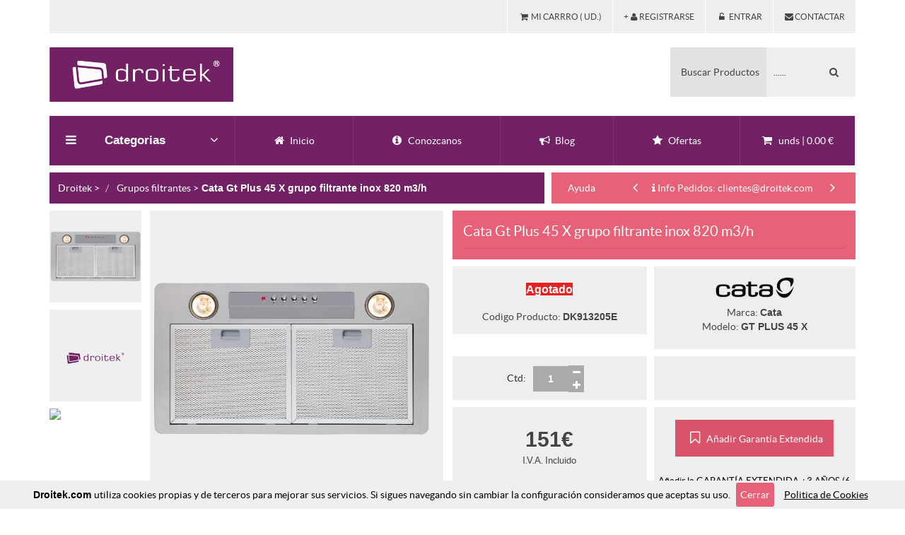

--- FILE ---
content_type: text/html;charset=UTF-8
request_url: https://droitek.com/tienda/13205/grupo-filtrantes-cata-gt-plus-45-x/
body_size: 14223
content:
<!DOCTYPE html>
<!--[if IE 7 ]><html class="ie ie7 lte9 lte8 lte7" lang="en-US"><![endif]-->
<!--[if IE 8]><html class="ie ie8 lte9 lte8" lang="en-US">	<![endif]-->
<!--[if IE 9]><html class="ie ie9 lte9" lang="en-US"><![endif]-->
<!--[if (gt IE 9)|!(IE)]><!-->
<html class="noIE" lang="es-ES">
<!--<![endif]-->
<head>

<script src="https://www.google.com/recaptcha/api.js" async defer></script>
<link rel="shortcut icon" href="/tienda/images/icons/favicon.ico" type="image/x-icon" />
<link rel="apple-touch-icon" href="/tienda/images/icons/iphone_icon.png" />
<link rel="icon" type="image/png" href="/tienda/images/icons/iphone_icon.png" />
<link rel="shortcut icon" href="/tienda/images/icons/iphone_icon.png" >
<meta charset="UTF-8">
<meta http-equiv="content-language" content="es-ES" />
<meta name="language" content="spanish, ES" />
<meta name="geo.region" content="ES-VC" />
<meta name="geo.placename" content="Almoradi" />
<meta name="geo.position" content="38.107657;-0.788945" />
<meta name="ICBM" content="38.107657, -0.788945" />
<meta name='geo.country' content="ES" />
<meta content="width=device-width, initial-scale=1, maximum-scale=1" name="viewport">
<meta name="author" content="droitek.com" >
<meta name="Publisher" content="Droitek.com" />
<meta name="Reply-to" content="info@droitek.com" />
<meta name="robots" content="index,follow" />
<meta name="distribution" content="global" />
<meta name="robots" content="all" />
<link href="/tienda/css/normalize.min.css" rel="stylesheet" type="text/css"/>
<link href="/tienda/css/bootstrap.min.css" rel="stylesheet">
<link href="/tienda/css/menu3d.min.css" rel="stylesheet"/>
<link href="/tienda/css/animate.min.css" rel="stylesheet" type="text/css"/>
<link href="/tienda/css/custom.min.css" rel="stylesheet" type="text/css" />
<link href="/tienda/css/jquery.cookiebar.css" rel="stylesheet" type="text/css" />
<link href="/tienda/css/skin/darkmagenta-rosybrown.min.css" id="colorstyle" rel="stylesheet">                                                      
<!--[if lt IE 9]> <script src="/tienda/js/html5shiv.js"></script> <script src="js/respond.min.js"></script> <![endif]-->



<!--[if IE 8]>
    <script type="text/javascript" src="/tienda/js/selectivizr.js"></script>
    <![endif]-->

<script type="text/javascript">
var paginaurl;
paginaurl = document.location.href; 
</script>
<link rel="canonical" href="https://www.droitek.com/tienda/13205/grupo-filtrantes-cata-gt-plus-45-x/" />

<meta name="description" content="Cata Gt Plus 45 X grupo filtrante inox 820 m3/h para comprar a buen precio y ver opiniones,  cata gt plus 45 x campana extraible inox 340 m3/h con 3 vel"  />
<link rel="alternate" type="application/rss+xml" title="Grupos filtrantes" href="https://www.droitek.com/tienda/xml/products.asp?idcategory=561&categoryDesc=Grupos filtrantes" />

<title>Cata Gt Plus 45 X grupo filtrante inox 820 m3/h</title>

</head>

<body>

<header> 



  <div class="container">
    <div class="row">
      <div class="col-md-12">
        <div class="topheadrow">
          <ul class="nav nav-pills pull-right">
          
          <li> <a title="Ver contenido del carro" rel="nofollow" href="/tienda/ver-carro"> <i class="fa fa-shopping-cart fa-fw"></i> <span class="hidden-xs">Mi Carrro ( Ud.)</span></a> </li>
            
            <li><a title="Alta de nuevo cliente" href="/tienda/nuevo-cliente">+<i class="fa fa-user fa-fw"></i><span class="hidden-xs"> Registrarse</span></a></li>
          <li class="dropdown"> <a class="dropdown-toggle" data-hover="dropdown" href="/tienda/acceso-clientes" rel="nofollow"> <i class="fa fa-unlock-alt fa-fw"></i> <span class="hidden-xs">Entrar</span></a>
              <div class="loginbox dropdown-menu" style="height=auto"> <span class="form-header">Acceder</span>
                <form role="form" name="Loguear" method="post" action="/tienda/acceso-clientes-login">
                  <div class="form-group"> <i class="fa fa-user fa-fw"></i>
                    <input class="form-control" name="email" id="log" placeholder="Email" type="text">
                  </div>
                  <div class="form-group"> <i class="fa fa-lock fa-fw"></i>
                    <input class="form-control" id="pwd" name="password" placeholder="Contrase&#324;a" type="password">
                  <p class="fp-link pull-left"><a href="/tienda/recordar-clave" rel="nofollow" class="color2">¿Recordar?</a></p>
				  </div>
				  
                  <button class="btn medium color1 pull-right" name="LoguearBt" type="submit">Entrar</button>
                </form>
              </div>
            </li>
          
          <li><a title="Contactar con la tienda de electromesticos Droitek.com" href="/tienda/contactar"><i class="fa fa-envelope fa-fw"></i><span class="hidden-xs"> Contactar</span></a></li>
          </ul>
        </div>
      </div>
    </div>
  </div>
  
  <div class="f-space20"></div>

  <div class="container">
    <div class="row clearfix">
      <div class="col-lg-3 col-xs-12">
        <div class="logo"> <a title="Tienda de Electrodomesticos Droitek.com" href="/tienda/" title="Tienda Droitek.com"><img alt="Comprar en Droitek" src="/tienda/images/logotipo_droitek.png">
          </a> </div>
      </div>

      <div class="visible-xs f-space20"></div>

      <div class="col-lg-3 col-md-4 col-sm-5 col-xs-12 pull-right">
        <div class="searchbar">
         <form name="adS" method="post" action="/tienda/resultado_busqueda.asp">
	    <input type="hidden" name="idCategory" value='0'>
      	<input type="hidden" name="orderby" value='0'>
        <input type="hidden" name="clearance" value="-1">                
        <input type="hidden" name="idsupplier" value="0">                
        <input type="hidden" name="withstock" value="0" checked="checked">
        <ul class="pull-left">
              <li class="input-prepend dropdown" data-select="true"> <a class="add-on dropdown-toggle" data-hover="dropdown" data-toggle="dropdown" href="#a"> Buscar Productos </a></li>
            </ul>
            <div class="searchbox pull-left">
              <input class="searchinput" id="search" name="keyword" placeholder="......" type="search" required>
              <button class="fa fa-search fa-fw" name="Submit" type="submit"></button>
            </div>
          </form>
        </div>
      </div>

    </div>
  </div>

  <div class="f-space20"></div>

  <div class="container">
    <div class="row clearfix">
      <div class="col-lg-3 col-md-3 col-sm-4 col-xs-12 menu-col">
        <div class="menu-heading menuHeadingdropdown"> <span> <i class="fa fa-bars"></i> Categorias <i class="fa fa-angle-down"></i></span> </div>
        <!-- Mega Menu -->
        <div class="menu3dmega vertical menuMegasub" id="menuMega">
          <ul>
  <!-- Menu Item Links for Mobiles Only -->
            <li class="visible-xs"> <a href="#"> <i class="fa fa-home"></i> <span>Inicio</span> <i class="fa fa-angle-right"></i> </a>
              <div class="dropdown-menu flyout-menu"> 
                <!-- Sub Menu -->
                <ul>
                  <li><a href="/tienda/conozcanos">Conozcanos</a></li>
                  <li> <a href="#a"><span>Tu cuenta</span> <i class="fa fa-caret-right"></i> </a>
                    <ul class="dropdown-menu sub flyout-menu">
                      
                      <li><a href="/tienda/acceso_clientes.asp">Entrar</a></li>
                      <li><a href="/tienda/nuevo-cliente">Registrarse</a></li>
                      
                    </ul>
                  </li>
                  <li><a rel="nofollow" href="/tienda/ver-carro">Ver Carro</a></li>
                  <li><a rel="nofollow"  href="/tienda/formalizar-pedido-nuevo-cliente">Realizar Pedido</a></li>
                  <li><a href="/tienda/contactar">Contactar</a></li>
                  <li><a href="/tienda/modos-de-envio">Envios</a></li>
                  <li><a href="/tienda/preguntas-frecuentes">Preguntas Frecuentes</a></li>
                  <li><a href="/tienda/formas-de-pago">Formas de Pago</a></li>
                  <li><a href="/tienda/condiciones">Condiciones</a></li>
                  <li><a href="/tienda/opiniones">Opiniones</a></li>
                  <li><a href="/tienda/ofertas-electrodomesticos">Ofertas</a></li>
                  <li><a href="/blogger/index.php/category/promociones/">Promociones</a></li>
                  <li><a href="/blogger/">Blog</a></li>
                  <li><a href="/tienda/conozcanos">Tienda F&iacute;sica</a></li>                  
                </ul>
                <!-- end: Sub Menu -->
              </div>
            </li>
            <!-- end: Menu Item --> 
            <!-- Menu Item -->
            <li> <a href="#a"> <i class="fa fa-columns"></i> <span>Electrodomesticos</span> <i class="fa fa-angle-right"></i> </a>
              <div class="dropdown-menu"> 
             <div class="content">
                  <div class="row">
                    <div class="col-md-4"> 
                    <ul>
                     <li> <a class="menu-title" href="/tienda/lavadoras">Lavadoras</a></li>
                    <li><a class="menu-title" href="/tienda/secadoras">Secadoras</a></li>
                     <li><a class="menu-title" href="/tienda/lavasecadoras">Lavasecadoras</a></li>
                    <li> <a class="menu-title" href="/tienda/lavavajillas">Lavavajillas</a></li>
                    <li> <a class="menu-title" href="/tienda/frigorificos">Frigor&iacute;ficos</a></li>
                   </ul>
                   </div>
                   <div class="col-md-4"> 
                   <ul>
                   <li> <a class="menu-title" href="/tienda/congeladores">Congeladores</a></li>
                    <li><a class="menu-title" href="/tienda/campanas-extractoras">Campanas extractoras</a></li>
                    <li> <a class="menu-title" href="/tienda/hornos">Hornos</a></li>
                    <li> <a class="menu-title" href="/tienda/microondas">Microondas</a></li>
                    <li> <a class="menu-title" href="/tienda/placas-cocina">Placas</a></li>
                    </ul>
                    </div>
                   <div class="col-md-4"> 
                   <ul>
                   <li> <a class="menu-title" href="/tienda/cocinas-de-gas">Cocinas de gas</a></li>
                    <li> <a class="menu-title" href="/tienda/aire-acondicionado">Aire Acondicionado</a></li>
					  <li> <a class="menu-title" href="/tienda/calefaccion">Calefaccion</a></li>
                   </ul>                                         
                  </div>
                 </div>
                </div>
                <!-- end: Sub Menu --> 
              </div>
            </li>
            <!-- end: Menu Item --> 
            <!-- Menu Item -->
            <li> <a href="#a"> <i class="fa fa-sun-o"></i> <span>Agua Caliente</span> <i class="fa fa-angle-right"></i> </a>
                <div class="dropdown-menu flyout-menu"> 
                <!-- Sub Menu -->
                    <ul>
                     <li> <a class="menu-title" href="/tienda/termos-electricos">Termos Eléctricos</a></li>
                    <li><a class="menu-title" href="/tienda/calentadores-de-gas">Calentadores a Gas</a></li>
                     <li><a class="menu-title" href="/tienda/calderas">Calderas</a></li>
                   </ul>
               <!-- end: Sub Menu --> 
              </div>
            </li>
            <!-- end: Menu Item -->             
            <!-- Menu Item for Tablets and Computers Only-->
            <li> <a href="#a"> <i class="fa fa-desktop"></i> <span>TV y Sonido</span> <i class="fa fa-angle-right"></i> </a>
                  <div class="dropdown-menu flyout-menu"> 
                <!-- Sub Menu -->
                    <ul>
                     <li> <a class="menu-title" href="/tienda/televisores">Televisores</a></li>
                    <li><a class="menu-title" href="/tienda/sonido">Sonido</a></li>
                     <li><a class="menu-title" href="/tienda/camaras-fotograficas">Camaras fotograficas</a></li>
					 <li><a class="menu-title" href="/tienda/camaras-deportivas">Camaras deportivas</a></li>
					 <li><a class="menu-title" href="/tienda/vigilabebes">Vigilabebés</a></li>
					  <li> <a class="menu-title" href="/tienda/drones">Drones</a></li>
                    <li> <a class="menu-title" href="/tienda/tdt-bluray-dvd">TDT ▪ Blu Ray ▪ DVD</a></li>
                   </ul>
               </div>
                <!-- end: Sub Menu --> 
            </li>
            <!-- end: Menu Item --> 
            <!-- Menu Item -->
            <li> <a href="#a"> <i class="fa fa-coffee"></i> <span>Pq. Electrodom.</span> <i class="fa fa-angle-right"></i> </a>
               <div class="dropdown-menu flyout-menu"> 
                <!-- Sub Menu -->
                
                    <ul>
                     <li> <a class="menu-title" href="/tienda/peq_cocina.asp?idCategory=445">Electrodomesticos para cocinar</a></li>
                    <li><a class="menu-title" href="/tienda/peq_ropa.asp?idCategory=447">Cuidado de tu Ropa</a></li>
                     <li><a class="menu-title" href="/tienda/peq_cuidado_personal.asp?idCategory=448">Cuidado Personal</a></li>
                    <li> <a class="menu-title" href="/tienda/peq_limpieza.asp?idCategory=446">Limpieza y Hogar</a></li>
                    <li> <a class="menu-title" href="/tienda/cafeteras">Cafeteras</a></li>
                    <li> <a class="menu-title" href="/tienda/menaje_cocina.asp?idCategory=298">Menaje de Cocina</a></li>
                   </ul>
               <!-- end: Sub Menu --> 
              </div>
            </li>
            <!-- end: Menu Item -->  
<!-- Menu Item -->
            <li> <a href="#a">  <i class="fa fa-laptop"></i> <span>Informatica</span> <i class="fa fa-angle-right"></i> </a>
              <div class="dropdown-menu"> 
                <!-- Sub Menu -->
                <div class="content">
                  <div class="row">
                    <div class="col-md-4"> 
                    <ul>
                     <li> <a class="menu-title" href="/tienda/ordenadores_portatiles.asp?idCategory=146">Portatiles</a></li>
                      <li><a class="menu-title" href="/tienda/tablets.asp?idCategory=202">Tablets</a></li>
					  <li><a class="menu-title" href="/tienda/ebook.asp?orderBy=sku&idCategory=450">Ebook</a></li>
					
					<li><a class="menu-title" href="/tienda/monitores.asp?orderBy=sku&idCategory=403">Monitores</a></li>
                   
				   <li> <a class="menu-title" href="/tienda/impresoras.asp?idCategory=148">Impresoras</a></li>
                    </ul>
                   </div>
                  
				   <div class="col-md-4"> 
                   <ul>
				<li><a class="menu-title" href="/tienda/placas-base.asp?idCategory=353">Placas Base</a></li>
				<li> <a class="menu-title" href="/tienda/tarjetas-graficas.asp?idCategory=499">Tarjetas Graficas</a></li>  
				<li> <a class="menu-title" href="/tienda/smartwatches">Smartwatches</a></li>                                  
				                
				</ul>                                         
                  </div>
                 </div>
                </div>
                <!-- end: Sub Menu --> 
              </div>
            </li>
            <!-- end: Menu Item -->            
            <!-- Menu Item -->
            <li> <a href="#a"> <i class="fa fa-mobile"></i> <span>Telefon&iacute;a</span> <i class="fa fa-angle-right"></i> </a>
                <div class="dropdown-menu flyout-menu"> 
                <!-- Sub Menu -->
                    <ul>
                     <li> <a class="menu-title" href="/tienda/moviles_libres.asp?orderBy=sku&idCategory=439">Teléfonos M&oacute;viles Libres</a></li>
                    <li><a class="menu-title" href="/tienda/telefonos_inalambricos.asp?orderBy=sku&idCategory=338">Telefonos inalambricos</a></li>
                     <li><a class="menu-title" href="/tienda/telefonos_fijos.asp?orderBy=sku&idCategory=347">Telefonos fijos</a></li>
                   </ul>
               <!-- end: Sub Menu --> 
              </div>
            </li>
            <!-- end: Menu Item --> 
           <!-- Menu Item -->
            <li> <a href="#a"> <i class="fa fa-building-o"></i> <span>Muebles</span> <i class="fa fa-angle-right"></i> </a>
                <div class="dropdown-menu flyout-menu"> 
                <!-- Sub Menu -->
                    <ul>
                     <li> <a class="menu-title" href="/tienda/sillas.asp?idCategory=476">Sillas</a></li>
                   </ul>
               <!-- end: Sub Menu --> 
            <!-- Menu Item -->
                        
						<li> <a href="/tienda/liquidacion"> <i class="fa fa-bullhorn"></i> <span>Liquidación</span></a> </li>
            <!-- end: Menu Item -->
          </ul>
        </div>
        <!-- end: Mega Menu --> 
      </div>
      <div class="col-lg-9 col-md-9 col-sm-8 col-xs-12 menu-col-2"> 
       <!-- Navigation Buttons/Quick Cart for Tablets and Desktop Only -->
   <div class="menu-links hidden-xs">
          <ul class="nav nav-pills nav-justified">
            <li> <a title="Ir al Inicio de Droitek.com" href="/tienda/"> <i class="fa fa-home fa-fw"></i> <span class="hidden-sm">Inicio</span></a> </li>
            <li> <a title="Conozca nuestra empresa" href="/tienda/conozcanos"> <i class="fa fa-info-circle fa-fw"></i> <span class="hidden-sm">Conozcanos</span></a> </li>
            <li> <a title="Blog de electrodomesticos Droitek.com" href="/blogger/"> <i class="fa fa-bullhorn fa-fw"></i> <span class="hidden-sm">Blog</span></a> </li>
            <li> <a title="Ofertas de electrodomesticos" href="/tienda/ofertas-electrodomesticos"> <i class="fa fa-star"></i> <span>Ofertas</span></a> </li>
            <li class="dropdown"> <a title="Ver contenido del carro" href="/tienda/ver-carro"> <i class="fa fa-shopping-cart fa-fw"></i> <span class="hidden-sm">  unds | 0.00 €</span></a> 
              <!-- Quick Cart -->
              <div class="dropdown-menu quick-cart">                                                                                             
                <div class="qc-row qc-row-heading"> <span class="qc-col-qty">CTD.</span> <span class="qc-col-name"> productos en el carro</span> <span class="qc-col-price">0.00 €</span> </div>
                       
                
				
				<div class="qc-row-bottom"><a class="btn qc-btn-viewcart" rel="nofollow" href="/tienda/ver-carro">ver carro</a><a rel="nofollow" class="btn qc-btn-checkout" href="/tienda/formalizar-pedido">realizar pedido</a></div>
				
				
				
              </div>
              <!-- end: Quick Cart --> 
            </li>
          </ul>
        </div>
        <!-- end: Navigation Buttons/Quick Cart Tablets and large screens Only --> 
        
      </div>
    </div>
  </div>
</header>
<!-- eDesk widget 56wsy2f99 --><script>(window._xsq||function(x,s){window._xsq=[];var c,b,a=document.createElement("iframe");a.src="javascript:false";a.title="";a.role="presentation";(a.frameElement||a).style.cssText="display: none";document.body.appendChild(a);try{b=a.contentWindow.document}catch(f){c=document.domain,a.src="javascript:var d=document.open();d.domain='"+c+"';void(0);",b=a.contentWindow.document}b.open()._l=function(){var a=this.createElement("script");c&&(this.domain=c);a.id="js-iframe-async";a.src="https://"+x+s;this.body.appendChild(a)};b.write('<body onload="document._l();">');b.close();return _xsq})("widgets.xsellco.com","/js/widgets.js").push(["load","56wsy2f99",document.scripts[document.scripts.length-1]]);</script><!-- End Edesk widget 56wsy2f99 -->

<div class="row clearfix"></div>
<div class="container">
  <div class="row">
    <div class="col-md-12">
<ol class="breadcrumb" itemscope itemtype="http://shema.org/BreadcrumList">
<span class="breadcrumb-lead"></span>
<li itemprop="itemListElement" itemtype="http://schema.org/ListItem" itemscope itemtype="http://schema.org/ListItem">
<a itemprop="item" title="Acceso directo a la home de Droitek" href="https://www.droitek.com">
<span itemprop="name">Droitek</span></a> >
<meta itemprop="position" content="1">
</li>
<li itemprop="itemListElement" itemtype="http://schema.org/ListItem" itemscope itemtype="http://schema.org/ListItem" style="display: inline;">
<a itemprop="item" title="Grupos filtrantes" href="/tienda/categoria.asp?hotDeal=&orderBy=sku&idCategory=561" alt="Grupos filtrantes">
<span itemprop="name">Grupos filtrantes</span></a>
<meta itemprop="position" content="2" />
</li> 
><strong>
<a href="/tienda/13205/grupo-filtrantes-cata-gt-plus-45-x/" title="Cata Gt Plus 45 X grupo filtrante inox 820 m3/h">Cata Gt Plus 45 X grupo filtrante inox 820 m3/h</a></strong>
</ol>


   
      <div class="quick-message hidden-xs">
        <div class="quick-box">
          <div class="quick-slide"> <span class="title">Ayuda</span>
            <div class="quickbox slide" id="quickbox">
              <div class="carousel-inner">
                <div class="item"> <a href="/tienda/contactar"> <i class="fa fa-envelope fa-fw"></i> Env&iacute;enos un mensaje</a> </div>
                <div class="item"> <a href="/tienda/preguntas-frecuentes"> <i class="fa fa-question-circle fa-fw"></i> Preguntas Frecuentes</a> </div>
                <div class="item active"> <a href="/tienda/contactar"><i class="fa fa-info fa-fw"></i> Info Pedidos:  clientes@droitek.com</a> </div>
				<div class="item"> <a href="/tienda/contactar"><i class="fa fa-info fa-fw"></i> Info Comercial:  consultas@droitek.com</a> </div>
              </div>
            </div>
            <a class="left carousel-control" data-slide="prev" href="#quickbox"> <i class="fa fa-angle-left fa-fw"></i> </a> <a class="right carousel-control" data-slide="next" href="#quickbox"> <i class="fa fa-angle-right fa-fw"></i> </a> </div>
        </div>
      </div>
      
    </div>
  </div>
</div>
<div itemscope itemtype="http://schema.org/Product">
<div class="row clearfix f-space10"></div>
<div class="container"> 
  <div class="row">
    <div class="col-md-12 box-block"> 
      <div class="box-content"> 
        <div class="single-product"> 
          <div class="images col-md-6 col-sm-12 col-xs-12">
            
			
			<div class="row"> 
              <div class="thumbs col-md-3 col-sm-3 col-xs-3"  id="thumbs">
                <ul>
                  
				 <li class=""><a href="#a" data-image="/tienda/catalog/Grupo-filtrantes-cata-gt-plus-45-x_13205.jpg" data-zoom-image="/tienda/catalog/Grupo-filtrantes-cata-gt-plus-45-x_13205.jpg" class="elevatezoom-gallery active" >
				 <img src="/tienda/catalog/Grupo-filtrantes-cata-gt-plus-45-x_13205.jpg" title="Cata Gt Plus 45 X grupo filtrante inox 820 m3/h" alt="Cata Gt Plus 45 X grupo filtrante inox 820 m3/h" /></a></li>
				 
				<li class=""><img src="/tienda/catalog/imageNa_sm.jpg" title="Droitek imagen no disponible" alt="Droitek imagen no disponible" /></li>
                   
				<li class=""> <a href="#a" data-image="/tienda/catalog/img3_Grupo-filtrantes-cata-gt-plus-45-x_13205.jpg" data-zoom-image="/tienda/catalog/img3_Grupo-filtrantes-cata-gt-plus-45-x_13205.jpg" class="elevatezoom-gallery"><img src="/tienda/catalog/img3_Grupo-filtrantes-cata-gt-plus-45-x_13205.jpg" title="Cata Gt Plus 45 X grupo filtrante inox 820 m3/h" alt="Cata Gt Plus 45 X grupo filtrante inox 820 m3/h" /></a></li>
				

			  
				 </ul>
              </div>

			   
			  <div class="big-image col-md-9 col-sm-9 col-xs-9"> <img itemprop="image" style="max-width:1000px; max-height:420px; max-width:auto; width:auto; display:block; margin-left: auto; margin-right: auto; padding-bottom: 10px; padding-top: 10px; padding-left: 0px;  padding-right: 10px;"  id="product-image" alt="Cata Gt Plus 45 X grupo filtrante inox 820 m3/h" src="/tienda/catalog/Grupo-filtrantes-cata-gt-plus-45-x_13205.jpg" title="Cata Gt Plus 45 X grupo filtrante inox 820 m3/h" data-zoom-image="/tienda/catalog/Grupo-filtrantes-cata-gt-plus-45-x_13205.jpg" /> </div>
			  

            </div>
			
			
			

			
			
				</div>
				
				
				
         
          <div class="product-details col-md-6 col-sm-12 col-xs-12"> 
           <div class="title">
              <h1 itemprop="name">Cata Gt Plus 45 X grupo filtrante inox 820 m3/h</h1>
              
            </div>
            
            <div class="row"> 
			
              <div class="short-info-opt-wr col-md-6 col-sm-8 col-xs-12">
                <div style="height:auto" class="short-info">
<div style="text-align:center;margin-top:-10px;margin-bottom:10px" class="product-attr-text">
				</div>

                  <div style="text-align:center" class="product-attr-text"><h3>

<span class="agotado">Agotado </span></div>
</h3>
                 <div style="text-align:center" class="product-attr-text">Codigo Producto: <strong>DK9<span itemprop="sku">13205</span>E</strong></div>
                  
                </div>
              </div>
                <div class="product-btns-wr col-md-6 col-sm-8 col-xs-12">
                <div style="text-align:center;height:117px" class="short-info">
				
				<img itemprop="logo" src="/tienda/marcas/Cata.png" style="max-height:30px;width:auto;margin-bottom:10px" onerror="  Cata" title="Cata" alt="Cata" />
				<div class="product-attr-text">Marca: <span><strong itemprop="brand">Cata</strong></span> </div>	
<div class="product-attr-text">Modelo: <span itemprop="productID"><strong>GT PLUS 45 X</strong></span>    </div>				
				
				</div>
                </div>
             
            </div>
            <div class="row">
			
              <div class="short-info-opt-wr col-md-6 col-sm-8 col-xs-12">
                <div class="short-info-opt">
                  <div class="att-row">
                    <div class="qty-wr">
                      <div class="qty-text hidden-xs">Ctd:</div>
                      <div class="quantity-inp">
                        <input type="text" class="quantity-input" name="p_quantity" value="1">
                      </div>
                      <div class="quantity-txt"><a href="#a" class="qty qtyminus" ><i class="fa fa-minus fa-fw"></i></a></div>
                      <div class="quantity-txt"><a href="#a" class="qty qtyplus" ><i class="fa fa-plus fa-fw"></i></a></div>
                    </div>
                  </div>
                </div>
              </div>

              <div class="short-info-share-wr col-md-6 col-sm-4 col-xs-12">
                <div class="short-info-opt"> 

                  <div class="addthis_toolbox addthis_default_style addthis_32x32_style">
				  <a class="addthis_button_facebook addthis-btn"></a>
				  <a class="addthis_button_twitter addthis-btn" ></a>
				  <a class="addthis_button_google_plusone_share addthis-btn"></a>
				  <a class="addthis_button_compact addthis-btn"></a>
				  </div>
				<script type="text/javascript" src="//s7.addthis.com/js/300/addthis_widget.js#pubid=ra-511fd70460fcd053" async="async"></script>

                </div>
              </div>
			  
            </div>
			            
			<div class="row">

			<div class="short-info-opt-wr col-md-6 col-sm-8 col-xs-12">
 
<span style="max-height:90px" itemprop="offers" itemscope itemtype="http://schema.org/Offer">
<link itemprop="availability" href="http://schema.org/OutOfStock">
<span itemprop="priceCurrency" content="EUR" style="display: none;">€</span>
<meta itemprop="seller" content="Droitek.com" />
<div class="short-info">
<div style="text-align:center;font-size:small" class="product-attr-text"><span class="price-new">151€</span>
<span itemprop="price" style="display: none;" content="151">151</span>I.V.A. Incluido </div>
</span> 
</div>

              </div>
			  
              <div class="product-btns-wr col-md-6 col-sm-8 col-xs-12">
                
<div class="product-btns">
<div class="product-big-btns">
<button class="btn large color2" rel="nofollow" onclick="location.href='/tienda/addGarantia.asp?idProduct=2670&quantity=1'" data-toggle="tooltip" title="Añadir una Extensión de Garantía"> <i class="fa fa-bookmark-o fa-fw"></i> Añadir Garantía Extendida</button>
</div>
<div style="text-align:center;font-size:small;color:#000000" class="product-attr-text">
<!--googleoff: all--><p>Añadir la GARANTÍA EXTENDIDA +3 AÑOS (6 TOTAL) por 33 €. <a rel="nofollow" style="color:#D9546A" href="/tienda/item.asp?idProduct=2670">Más información</a></p><!--googleon: all-->
</div>

                  </div>
                </div>
				
            </div>
			
			
			<div class="row">
              <div class="short-info-opt-wr col-md-6 col-sm-8 col-xs-12">
                 <div class="product-btns">
                  <div class="product-big-btns">
					 
		<button class="btn btn-addtocart" rel="nofollow" onclick="window.open('/tienda/addItem.asp?idProduct=13205&quantity=1','_parent')" data-toggle="tooltip" title="Comprar Cata GT PLUS 45 X"> <i class="fa fa-shopping-cart fa-fw"></i> Comprar</button>
		
					 <button class="btn btn-wishlist" rel="nofollow" onclick="window.open('/tienda/cliente_addFavorito.asp?idProduct=13205&redirect=wish')" data-toggle="tooltip" title="A&#324;adir el Cata Gt Plus 45 X grupo filtrante inox 820 m3/h a favoritos"> <i class="fa fa-heart fa-fw"></i> </button>
					 </div>
                </div>
              </div>
			     <div class="product-btns-wr col-md-6 col-sm-8 col-xs-12">
                <div class="product-btns">
                  <div class="product-big-btns">
                    <button class="btn btn-addtocart" rel="nofollow" onclick="location.href='/tienda/addItem.asp?idProduct=13205&quantity=1'" data-toggle="tooltip" title="Calcular el transporte para Cata GT PLUS 45 X"> <i class="fa fa-truck fa-fw"></i> Calcular el transporte</button>
                </div>
                </div>
              </div>
			  </div>
			  

                 
				
            </div>  
        </div>
      </div>
     </div>
  </div>
</div>

<div class="row clearfix f-space30"></div>

<div class="container"> 
    <div class="row"> 
	
    <div class="col-lg-12 col-md-12 col-sm-12 col-xs-12 main-column box-block product-details-tabs"> 
      <ul class="nav nav-tabs blog-tabs nav-justified">
        <li class="active"><a href="#caracteristicas" title="Caracteristicas para Cata Gt Plus 45 X grupo filtrante inox 820 m3/h" data-toggle="tab"><i class="fa  fa-th-list fa-fw"></i> Caracteristicas</a></li>
		<li><a href="#opiniones" title="Opiniones de Cata Gt Plus 45 X grupo filtrante inox 820 m3/h" data-toggle="tab"><i class="fa fa-comments fa-fw"></i> Opiniones</a></li>
		<li> <a href="#reviews" data-toggle="tab"><i class="fa fa-tags fa-fw"></i> Reviews </a> </li>
		<li> <a href="#videos" data-toggle="tab"><i class="fa fa-video-camera fa-fw"></i> Videos </a> </li>
        <li><a href="#contactar" data-toggle="tab"><i class="fa fa-envelope fa-fw"></i> Cons&uacute;ltenos</a></li>
        <li><a href="#servicio_tecnico" data-toggle="tab"><i class="fa fa-wrench fa-fw"></i> S.A.T.</a></li>
      </ul>

      <div class="tab-content">
        <div class="tab-pane active" id="caracteristicas">
		<h2>Caracteristicas y detalles de Cata Gt Plus 45 X grupo filtrante inox 820 m3/h</h2>

		  <p><span><p>Cata Gt Plus 45 X campana extraible inox 340 m3/h con 3 velocidad y dotada con motor BT2, control mec&aacutenico, Capacidad de extracci&oacuten m&aacutexima (m3/h) 820, 2 l&aacutemparas hal&oacutegenas.</p></span></p>
		  

    <br/>    <br/>

<p>Consejos y toda la información de Cata GT PLUS 45 X</p>

<button class="btn large color2 pull-left" rel="nofollow" onclick="window.open('http://www.cata.es/es/')" data-toggle="tooltip" title="Puede ver el resto de detalles en la web de Cata"> <i class="fa fa-arrow-circle-right fa-fw"></i> Ver todos los detalles en la web Oficial de Cata</button>
		
		</div>

		<div class="tab-pane" id="videos">

        </div>	
				<div class="tab-pane" id="reviews">
				
        </div>	
        <div class="tab-pane" id="servicio_tecnico">
          <p>
<h3>Servicio Tecnico Oficial de Cata:</h3>
<img src="/tienda/marcas/Cata.png" style="max-height:24px; margin-left:10;max-width:100px" onerror="  Cata" title="Cata" alt="Cata" align="center"/>
<br/>Telefono del Servicio Oficial de Cata: <strong>935653586</strong><br/>
Web del Servicio Tecnico de Cata: <a href="http://www.cata.es/es/servicios-tecnicos/" rel="nofollow" target="_blank"> Ir a la pagina de servicios tecnicos de Cata</a></p>
<p align="center"><!--googleoff: all-->DROITEK ELECTRODOMESTICOS, S.L.U., ofrece estos enlaces y estos telefonos a sus clientes con el fin de ayudar a la 
reparacion de sus electrodomesticos y solucion de cualquier consulta tecnica. 
DROITEK ELECTRODOMESTICOS, S.L.U. no se hace responsable del contenido de las 
paginas web de los enlaces ni del precio y coste de las llamadas a los distintos 
numeros de telefonos aqui expuestos.<!--googleon: all--> </p>
        </div>
        <div class="tab-pane" id="opiniones">
          <h2>Opiniones de los usuarios</h2>
          
		  
		  
          <div class="write-reivew" id="#write-review">
            <div class="fr-border"></div>
        
              <div class="row">
                <div class="col-md-3 col-xs-12"> <a name="wr"> </a>
                  <fieldset class="rating">
                  <strong><font color="#FF6600">Calidad/Precio</font></strong><br /> 
                    <input type="radio" id="star5" name="u_input" value="5" />
                    <label for="star5" title="Excelente" class="fa fa-star"></label>
                    <input type="radio" id="star4" name="u_input" value="4" checked/>
                    <label for="star4" title="Bueno" class="fa fa-star"></label>
                    <input type="radio" id="star3" name="u_input" value="3" />
                    <label for="star3" title="Normal" class="fa fa-star"></label>
                    <input type="radio" id="star2" name="u_input" value="2" />
                    <label for="star2" title="Malo" class="fa fa-star"></label>
                    <input type="radio" id="star1" name="u_input" value="1" />
                    <label for="star1" title="Muy malo" class="fa fa-star"></label>
                  </fieldset>
                <a name="wr2"> </a>
                  <fieldset class="rating">
                  <strong><font color="#FF6600">Caracter&iacute;sticas</font></strong><br /> 
                    <input type="radio" id="star5b" name="u_input2" value="5" />
                    <label for="star5b" title="Excelente" class="fa fa-star"></label>
                    <input type="radio" id="star4b" name="u_input2" value="4" checked/>
                    <label for="star4b" title="Bueno" class="fa fa-star"></label>
                    <input type="radio" id="star3b" name="u_input2" value="3" />
                    <label for="star3b" title="Normal" class="fa fa-star"></label>
                    <input type="radio" id="star2b" name="u_input2" value="2" />
                    <label for="star2b" title="Malo" class="fa fa-star"></label>
                    <input type="radio" id="star1b" name="u_input2" value="1" />
                    <label for="star1b" title="Muy malo" class="fa fa-star"></label>
                  </fieldset>
                   <a name="wr3"> </a>
                  <fieldset class="rating">
                  <strong><font color="#FF6600">Dise&#324;o</font></strong><br />
                    <input type="radio" id="star5c" name="u_input3" value="5" />
                    <label for="star5c" title="Excelente" class="fa fa-star">5 </label>
                    <input type="radio" id="star4c" name="u_input3" value="4" checked/>
                    <label for="star4c" title="Bueno" class="fa fa-star">4 </label>
                    <input type="radio" id="star3c" name="u_input3" value="3" />
                    <label for="star3c" title="Normal" class="fa fa-star">3 </label>
                    <input type="radio" id="star2c" name="u_input3" value="2" />
                    <label for="star2c" title="Malo" class="fa fa-star">2 </label>
                    <input type="radio" id="star1c" name="u_input3" value="1" />
                    <label for="star1c" title="Muy malo" class="fa fa-star">1 </label>
                  </fieldset>
                  <input type="hidden" name="Producto" value="13205">

                  </div>
                <div class="col-md-8 col-xs-12">
                  <input name="Nombre" type="text" id="name" placeholder="Nombre">
                  <textarea name="Comentario" id="review" placeholder="Comentario" rows="8"></textarea>
				
                </div>
              </div>
            
          </div>
        </div>
        <div class="tab-pane" id="contactar">
      <div class="contactform">
        <h3 class="title">Formulario de Contacto</h3>
        <p>Si estamos fuera de horario y tiene alguna duda puede enviarnos un mensaje y le resonderemos a la mayor brevedad posible. </p>
        <form action="/tienda/contactar_productexec.asp" method="POST">
		
          <div class="row">
            <div class="col-md-5">
              <input class="input4" name="Nombre" id="name" value="" placeholder="Nombre*" data-validation="required">
              <input class="input4" name="Email" id="email" value="" placeholder="Email*" data-validation="email">
              <input type="hidden" name="idProduct" value="13205">
              <input type="hidden" name="sku" value="025600540004   ">
              <input type="hidden" name="description" value="Cata Gt Plus 45 X grupo filtrante inox 820 m3/h"> 
               <div class="g-recaptcha" data-sitekey="6LfZytcSAAAAAPRc6GBwehTZArNJzxepr0lFCfWI"></div>
            </div>
            <div class="col-md-7">
              <textarea class="input4" name="suggestion" id="message" rows="8" cols="60" placeholder="Mensaje" data-validation="required"></textarea>
            </div>
          </div>
          <div class="row">
            <div class="col-md-12">
             <button class="btn large color2 pull-right" type="submit">Enviar ahora</button>
            </div>
          </div>
        </form>
      </div>          
        
        </div>

      </div>


    </div>
 
    
  </div>
  
</div>

</div>
  <!--googleoff: all -->
 

  <!--googleon: all -->
	<div class="clearfix f-space30"></div>
<div class="container">
  <div class="row">
    <div class="col-lg-2 col-md-2 col-sm-4 col-xs-6">
      <div style="height:180px" class="rec-banner blue">
        <a title="2 años de Garantía" href="/tienda/condiciones"><div class="banner"> <i class="fa fa-thumbs-up"></i>
          <h3>Garant&iacute;a</h3>
          <p>3 a&#324;os de Garant&iacute;a<br/> 14 d&iacute;as de devoluci&oacute;n</p>
        </div>
      </div>
    </div></a>
    <a title="Electrodomesticos nuevos" href="/tienda/preguntas-frecuentes"><div class="col-lg-2 col-md-2 col-sm-4 col-xs-6">
      <div style="height:180px" class="rec-banner red">
        <div class="banner"> <i class="fa fa-tags"></i>
          <h3>Nuevos</h3>
          <p>No vendemos productos usados o segunda mano</p>
        </div>
      </div>
    </div></a>
    <a title="Financiación sin intereses" href="/tienda/formas-de-pago"><div class="col-lg-2 col-md-2 col-sm-4 col-xs-6">
      <div style="height:180px" class="rec-banner orange">
        <div class="banner"> <i class="fa fa-calendar"></i>
          <h3>Financiaci&oacute;n</h3>
          <p>Hasta 12 meses Sin Intereses para pedidos con recogida en nuestra Tienda de Alicante*.</p>
        </div>
      </div>
    </div></a>
    <a title="2 años de Garantía" href="/tienda/modos-de-envio"><div class="col-lg-2 col-md-2 col-sm-4 col-xs-6">
      <div style="height:180px" class="rec-banner lightblue">
        <div class="banner"> <i class="fa fa-wrench"></i>
          <h3>Garantía</h3>
          <p>Productos con 3 años de Garantía Oficial del Fabricante en España.</p>
        </div>
      </div>
    </div></a>
    <a title="Productos comprados en España" href="/tienda/contactar"><div class="col-lg-2 col-md-2 col-sm-4 col-xs-6">
      <div style="height:180px" class="rec-banner darkblue">
        <div class="banner"> <i class="fa fa-users"></i>
          <h3>Clientes</h3>
          <p>La mejor atención al cliente. Sin lineas 902</p>
        </div>
      </div>
    </div></a>
    <a title="Conozca Droitek" href="/tienda/conozcanos"><div class="col-lg-2 col-md-2 col-sm-4 col-xs-6">
      <div style="height:180px" class="rec-banner black">
        <div class="banner"> <i class="fa fa-building-o"></i>
          <h3>Tienda F&iacute;sica</h3>
          <p>Ah&oacute;rrate el transporte<br />Recogiendo tu pedido en nuestra tienda </p>
        </div>
      </div>
    </div></a>
  </div>
</div>

<div class="row clearfix f-space30"></div>

<!-- footer -->
<script src="/tienda/js/jquery-1.10.2.min.js"></script>
  <!--googleoff: all -->
 

  <!--googleon: all -->
	  

<footer class="footer">
  <div class="container">
    <div class="row">
      <div itemscope itemtype="http://schema.org/LocalBusiness" class="col-sm-3 col-xs-12 shopinfo">
        <h4 class="title">DROITEK</h4>
         
		 <meta itemprop="name" content="Droitek Electrodoesticos S.L.U."/>
		<p><address itemprop="address" itemscope itemtype="http://schema.org/PostalAddress">DROITEK ELECTRODOM&Eacute;STICOS, S.L.U.<br/>
		<span itemprop="streetAddress" content="Vicente Alberola, 5">Vicente Alberola, 5</span><br/>
		<span itemprop="postalCode">03160</span> - <span itemprop="addressLocality">Almoradi</span>(<span itemprop="addressRegion">Alicante</span>)</address>
		<meta itemprop="telephone" content="965702104"/>
		<meta itemprop="image" content="https://www.droitek.com/tienda/images/droitek_general.png" />
		<meta itemprop="priceRange" content="€€€" />
		</p>

        <p itemprop="description">Empresa creada con el objetivo de ofrecer
        electrodomesticos de las principales marcas a un precio muy competitivo mediante nuestra tienda online. Con el mejor trato personalizado a cada cliente.
        </p>
    <br/>

	  </div>
      <div class="col-sm-3 col-xs-12 footermenu">
        <h4 class="title">Informacion</h4>
        <ul>
          <li class="item"> <a rel="nofollow" title="Modos de envio disponibles" href="/tienda/modos-de-envio">Envios</a></li>
          <li class="item"> <a rel="nofollow" title="Preguntas frecuentes" href="/tienda/preguntas-frecuentes">Preguntas Frecuentes</a></li>
          <li class="item"> <a rel="nofollow" title="Formas de pago para sus compras" href="/tienda/formas-de-pago">Formas de Pago</a></li>
		  <li class="item"> <a title="Opiniones de nuestros clientes" href="/tienda/opiniones">Opiniones de clientes</a></li>
          <li class="item"> <a rel="nofollow" title="Contactar con Droitek" href="/tienda/contactar">Contactar</a></li>
          <li class="item"> <a title="Ofertas de electrodomesticos" href="/tienda/ofertas-electrodomesticos">Ofertas</a></li>
          <li class="item"> <a title="Promociones actuales" href="/blogger/index.php/category/promociones/">Promociones</a></li>
                  </ul>
      </div>
	  
      <div class="col-sm-3 col-xs-12 footermenu">
         
        <h4 class="title">CONDICIONES</h4>
        
          <ul>
                      <li class="item"> <a rel="nofollow" title="Condiciones de uso del sitio y de pedidos" href="/tienda/condiciones">Condiciones</a></li>
          <li class="item"> <a rel="nofollow" title="Derecho de desistimiento" href="/tienda/desistimiento">Derecho de desistimiento</a></li>
            
            
          </ul>
        
          
      </div>
      <div class="col-sm-3 col-xs-12 getintouch">
        <h4 class="title">CONTACTO</h4>
        <ul>
          <li>
            <div class="icon"> <i class="fa fa-map-marker fa-fw"></i> </div>
            <div class="c-info"> <span>Vicente Alberola, 5<br>
              <a rel="nofollow" href="https://g.page/Droitek?share">Localizanos en Google Maps</a></span> </div>
          </li>
		  <li>
            <div class="icon"> <i class="fa fa-info fa-fw"></i> </div>
            <div class="c-info"> <span>Informacion general y pedidos:<br>
              consultas@droitek.com<br> De lunes a viernes de 09:00-13:30</span> </div>
          </li>
	   
        </ul>
       
      </div>
    </div>
  </div>
  <div class="copyrights">
    <div class="container">
      <div class="row">
        <div class="col-lg-6 col-sm-6 col-xs-12"> <span class="copytxt">&copy; Copyright 2014  <a href="#a">Droitek Electrodom&eacute;sticos, S.L.U.</a></span> <span class="btmlinks"><a rel="nofollow" href="/tienda/aviso-legal">Aviso legal</a> | <a rel="nofollow" href="/tienda/privacidad">Politica de Privacidad</a> | <a rel="nofollow" href="/tienda/condiciones">Condiciones</a></span> </div>
        <div class="col-lg-6 col-sm-6 col-xs-12 payment-icons">
		<a href="/tienda/formas-de-pago"> <img alt="Transferencia La Caixa" src="/tienda/images/icons/lacaixa.png"> </a>
		<a rel="nofollow" href="/tienda/formas-de-pago"> <img alt="MultiSafePay" src="/tienda/images/icons/MultiSafePay.png"> </a>
		<a rel="nofollow" href="/tienda/formas-de-pago"> <img alt="master card" src="/tienda/images/icons/mastercard.png"> </a>
		<a rel="nofollow" href="/tienda/formas-de-pago"> <img alt="visa card" src="/tienda/images/icons/visa.png"> </a>
		<a rel="nofollow" href="/tienda/formas-de-pago"> <img alt="Ideal" src="/tienda/images/icons/ideal.png"> </a>

		</div>
      </div>
    </div>
  </div>
  <div class="copyrights">
    <div class="container">
      <div class="row">
        
        <div class="col-lg-12 col-sm-12 col-xs-12 payment-icons">
		 	<img src="https://www.droitek.com/tienda/images/empresa_adaptada_lssi.png" style="height:100px;width:auto;border:0px;margin-right:15px" title="Empresa adaptada a la LSSSI-CE" alt="Empresa adaptada a la LSSSI" />
			<img src="https://www.droitek.com/tienda/images/empresa_adaptada_lopd.png" style="height:100px;width:auto;border:0px;margin-right:15px" title="Empresa adaptada a la Ley de Proteccion de Datos" alt="Empresa adaptada a la LOPD" />
			
		</div>
      </div>
    </div>
  </div>
				

<link href="/tienda/css/jquery.cookiebar.css" rel="stylesheet" type="text/css" />
		<script type="text/javascript" src="/tienda/js/jquery.cookiebar.min.js"></script>
		<script type="text/javascript">
			$(document).ready(function(){
				$.cookieBar({
				});
			});
		</script>


</footer>


<script src="/tienda/js/bootstrap.min.js"></script>
<script src="/tienda/js/bootstrap-select.min.js"></script>
<script src="/tienda/js/scripts.min.js"></script>
<script src="/tienda/js/menu3d.min.js" type="text/javascript"></script>
<script src="/tienda/js/jquery.elevatezoom.min.js" type="text/javascript"></script> 
<script>

(function($) {
  "use strict";
  //Mega Menu
 $('#menuMega').menu3d();
             
              //Help/Contact Number/Quick Message
			$('.quickbox').carousel({
				interval: 10000
			});
			
			//SPECIALS
			$('#productc2').carousel({
				interval: 4000
			}); 
			//RELATED PRODUCTS
			$('#productc3').carousel({
				interval: 4000
			}); 
			
			//Zoom Product
			$("#product-image").elevateZoom({
												  zoomType : "inner",
												  cursor : "crosshair",
												  easing: true,
												   gallery: "thumbs",
												   galleryActiveClass: "active",
												  loadingIcon : true
												});	
			$("#product-image").bind("click", function(e) {  
  var ez =   $('#product-image').data('elevateZoom');
  ez.closeAll(); //NEW: This function force hides the lens, tint and window	
	//$.fancybox(ez.getGalleryList());     
  return false;
});
})(jQuery);

 </script>
</body>

</html>

--- FILE ---
content_type: text/html; charset=utf-8
request_url: https://www.google.com/recaptcha/api2/anchor?ar=1&k=6LfZytcSAAAAAPRc6GBwehTZArNJzxepr0lFCfWI&co=aHR0cHM6Ly9kcm9pdGVrLmNvbTo0NDM.&hl=en&v=PoyoqOPhxBO7pBk68S4YbpHZ&size=normal&anchor-ms=20000&execute-ms=30000&cb=2poh9tg5dkmk
body_size: 49211
content:
<!DOCTYPE HTML><html dir="ltr" lang="en"><head><meta http-equiv="Content-Type" content="text/html; charset=UTF-8">
<meta http-equiv="X-UA-Compatible" content="IE=edge">
<title>reCAPTCHA</title>
<style type="text/css">
/* cyrillic-ext */
@font-face {
  font-family: 'Roboto';
  font-style: normal;
  font-weight: 400;
  font-stretch: 100%;
  src: url(//fonts.gstatic.com/s/roboto/v48/KFO7CnqEu92Fr1ME7kSn66aGLdTylUAMa3GUBHMdazTgWw.woff2) format('woff2');
  unicode-range: U+0460-052F, U+1C80-1C8A, U+20B4, U+2DE0-2DFF, U+A640-A69F, U+FE2E-FE2F;
}
/* cyrillic */
@font-face {
  font-family: 'Roboto';
  font-style: normal;
  font-weight: 400;
  font-stretch: 100%;
  src: url(//fonts.gstatic.com/s/roboto/v48/KFO7CnqEu92Fr1ME7kSn66aGLdTylUAMa3iUBHMdazTgWw.woff2) format('woff2');
  unicode-range: U+0301, U+0400-045F, U+0490-0491, U+04B0-04B1, U+2116;
}
/* greek-ext */
@font-face {
  font-family: 'Roboto';
  font-style: normal;
  font-weight: 400;
  font-stretch: 100%;
  src: url(//fonts.gstatic.com/s/roboto/v48/KFO7CnqEu92Fr1ME7kSn66aGLdTylUAMa3CUBHMdazTgWw.woff2) format('woff2');
  unicode-range: U+1F00-1FFF;
}
/* greek */
@font-face {
  font-family: 'Roboto';
  font-style: normal;
  font-weight: 400;
  font-stretch: 100%;
  src: url(//fonts.gstatic.com/s/roboto/v48/KFO7CnqEu92Fr1ME7kSn66aGLdTylUAMa3-UBHMdazTgWw.woff2) format('woff2');
  unicode-range: U+0370-0377, U+037A-037F, U+0384-038A, U+038C, U+038E-03A1, U+03A3-03FF;
}
/* math */
@font-face {
  font-family: 'Roboto';
  font-style: normal;
  font-weight: 400;
  font-stretch: 100%;
  src: url(//fonts.gstatic.com/s/roboto/v48/KFO7CnqEu92Fr1ME7kSn66aGLdTylUAMawCUBHMdazTgWw.woff2) format('woff2');
  unicode-range: U+0302-0303, U+0305, U+0307-0308, U+0310, U+0312, U+0315, U+031A, U+0326-0327, U+032C, U+032F-0330, U+0332-0333, U+0338, U+033A, U+0346, U+034D, U+0391-03A1, U+03A3-03A9, U+03B1-03C9, U+03D1, U+03D5-03D6, U+03F0-03F1, U+03F4-03F5, U+2016-2017, U+2034-2038, U+203C, U+2040, U+2043, U+2047, U+2050, U+2057, U+205F, U+2070-2071, U+2074-208E, U+2090-209C, U+20D0-20DC, U+20E1, U+20E5-20EF, U+2100-2112, U+2114-2115, U+2117-2121, U+2123-214F, U+2190, U+2192, U+2194-21AE, U+21B0-21E5, U+21F1-21F2, U+21F4-2211, U+2213-2214, U+2216-22FF, U+2308-230B, U+2310, U+2319, U+231C-2321, U+2336-237A, U+237C, U+2395, U+239B-23B7, U+23D0, U+23DC-23E1, U+2474-2475, U+25AF, U+25B3, U+25B7, U+25BD, U+25C1, U+25CA, U+25CC, U+25FB, U+266D-266F, U+27C0-27FF, U+2900-2AFF, U+2B0E-2B11, U+2B30-2B4C, U+2BFE, U+3030, U+FF5B, U+FF5D, U+1D400-1D7FF, U+1EE00-1EEFF;
}
/* symbols */
@font-face {
  font-family: 'Roboto';
  font-style: normal;
  font-weight: 400;
  font-stretch: 100%;
  src: url(//fonts.gstatic.com/s/roboto/v48/KFO7CnqEu92Fr1ME7kSn66aGLdTylUAMaxKUBHMdazTgWw.woff2) format('woff2');
  unicode-range: U+0001-000C, U+000E-001F, U+007F-009F, U+20DD-20E0, U+20E2-20E4, U+2150-218F, U+2190, U+2192, U+2194-2199, U+21AF, U+21E6-21F0, U+21F3, U+2218-2219, U+2299, U+22C4-22C6, U+2300-243F, U+2440-244A, U+2460-24FF, U+25A0-27BF, U+2800-28FF, U+2921-2922, U+2981, U+29BF, U+29EB, U+2B00-2BFF, U+4DC0-4DFF, U+FFF9-FFFB, U+10140-1018E, U+10190-1019C, U+101A0, U+101D0-101FD, U+102E0-102FB, U+10E60-10E7E, U+1D2C0-1D2D3, U+1D2E0-1D37F, U+1F000-1F0FF, U+1F100-1F1AD, U+1F1E6-1F1FF, U+1F30D-1F30F, U+1F315, U+1F31C, U+1F31E, U+1F320-1F32C, U+1F336, U+1F378, U+1F37D, U+1F382, U+1F393-1F39F, U+1F3A7-1F3A8, U+1F3AC-1F3AF, U+1F3C2, U+1F3C4-1F3C6, U+1F3CA-1F3CE, U+1F3D4-1F3E0, U+1F3ED, U+1F3F1-1F3F3, U+1F3F5-1F3F7, U+1F408, U+1F415, U+1F41F, U+1F426, U+1F43F, U+1F441-1F442, U+1F444, U+1F446-1F449, U+1F44C-1F44E, U+1F453, U+1F46A, U+1F47D, U+1F4A3, U+1F4B0, U+1F4B3, U+1F4B9, U+1F4BB, U+1F4BF, U+1F4C8-1F4CB, U+1F4D6, U+1F4DA, U+1F4DF, U+1F4E3-1F4E6, U+1F4EA-1F4ED, U+1F4F7, U+1F4F9-1F4FB, U+1F4FD-1F4FE, U+1F503, U+1F507-1F50B, U+1F50D, U+1F512-1F513, U+1F53E-1F54A, U+1F54F-1F5FA, U+1F610, U+1F650-1F67F, U+1F687, U+1F68D, U+1F691, U+1F694, U+1F698, U+1F6AD, U+1F6B2, U+1F6B9-1F6BA, U+1F6BC, U+1F6C6-1F6CF, U+1F6D3-1F6D7, U+1F6E0-1F6EA, U+1F6F0-1F6F3, U+1F6F7-1F6FC, U+1F700-1F7FF, U+1F800-1F80B, U+1F810-1F847, U+1F850-1F859, U+1F860-1F887, U+1F890-1F8AD, U+1F8B0-1F8BB, U+1F8C0-1F8C1, U+1F900-1F90B, U+1F93B, U+1F946, U+1F984, U+1F996, U+1F9E9, U+1FA00-1FA6F, U+1FA70-1FA7C, U+1FA80-1FA89, U+1FA8F-1FAC6, U+1FACE-1FADC, U+1FADF-1FAE9, U+1FAF0-1FAF8, U+1FB00-1FBFF;
}
/* vietnamese */
@font-face {
  font-family: 'Roboto';
  font-style: normal;
  font-weight: 400;
  font-stretch: 100%;
  src: url(//fonts.gstatic.com/s/roboto/v48/KFO7CnqEu92Fr1ME7kSn66aGLdTylUAMa3OUBHMdazTgWw.woff2) format('woff2');
  unicode-range: U+0102-0103, U+0110-0111, U+0128-0129, U+0168-0169, U+01A0-01A1, U+01AF-01B0, U+0300-0301, U+0303-0304, U+0308-0309, U+0323, U+0329, U+1EA0-1EF9, U+20AB;
}
/* latin-ext */
@font-face {
  font-family: 'Roboto';
  font-style: normal;
  font-weight: 400;
  font-stretch: 100%;
  src: url(//fonts.gstatic.com/s/roboto/v48/KFO7CnqEu92Fr1ME7kSn66aGLdTylUAMa3KUBHMdazTgWw.woff2) format('woff2');
  unicode-range: U+0100-02BA, U+02BD-02C5, U+02C7-02CC, U+02CE-02D7, U+02DD-02FF, U+0304, U+0308, U+0329, U+1D00-1DBF, U+1E00-1E9F, U+1EF2-1EFF, U+2020, U+20A0-20AB, U+20AD-20C0, U+2113, U+2C60-2C7F, U+A720-A7FF;
}
/* latin */
@font-face {
  font-family: 'Roboto';
  font-style: normal;
  font-weight: 400;
  font-stretch: 100%;
  src: url(//fonts.gstatic.com/s/roboto/v48/KFO7CnqEu92Fr1ME7kSn66aGLdTylUAMa3yUBHMdazQ.woff2) format('woff2');
  unicode-range: U+0000-00FF, U+0131, U+0152-0153, U+02BB-02BC, U+02C6, U+02DA, U+02DC, U+0304, U+0308, U+0329, U+2000-206F, U+20AC, U+2122, U+2191, U+2193, U+2212, U+2215, U+FEFF, U+FFFD;
}
/* cyrillic-ext */
@font-face {
  font-family: 'Roboto';
  font-style: normal;
  font-weight: 500;
  font-stretch: 100%;
  src: url(//fonts.gstatic.com/s/roboto/v48/KFO7CnqEu92Fr1ME7kSn66aGLdTylUAMa3GUBHMdazTgWw.woff2) format('woff2');
  unicode-range: U+0460-052F, U+1C80-1C8A, U+20B4, U+2DE0-2DFF, U+A640-A69F, U+FE2E-FE2F;
}
/* cyrillic */
@font-face {
  font-family: 'Roboto';
  font-style: normal;
  font-weight: 500;
  font-stretch: 100%;
  src: url(//fonts.gstatic.com/s/roboto/v48/KFO7CnqEu92Fr1ME7kSn66aGLdTylUAMa3iUBHMdazTgWw.woff2) format('woff2');
  unicode-range: U+0301, U+0400-045F, U+0490-0491, U+04B0-04B1, U+2116;
}
/* greek-ext */
@font-face {
  font-family: 'Roboto';
  font-style: normal;
  font-weight: 500;
  font-stretch: 100%;
  src: url(//fonts.gstatic.com/s/roboto/v48/KFO7CnqEu92Fr1ME7kSn66aGLdTylUAMa3CUBHMdazTgWw.woff2) format('woff2');
  unicode-range: U+1F00-1FFF;
}
/* greek */
@font-face {
  font-family: 'Roboto';
  font-style: normal;
  font-weight: 500;
  font-stretch: 100%;
  src: url(//fonts.gstatic.com/s/roboto/v48/KFO7CnqEu92Fr1ME7kSn66aGLdTylUAMa3-UBHMdazTgWw.woff2) format('woff2');
  unicode-range: U+0370-0377, U+037A-037F, U+0384-038A, U+038C, U+038E-03A1, U+03A3-03FF;
}
/* math */
@font-face {
  font-family: 'Roboto';
  font-style: normal;
  font-weight: 500;
  font-stretch: 100%;
  src: url(//fonts.gstatic.com/s/roboto/v48/KFO7CnqEu92Fr1ME7kSn66aGLdTylUAMawCUBHMdazTgWw.woff2) format('woff2');
  unicode-range: U+0302-0303, U+0305, U+0307-0308, U+0310, U+0312, U+0315, U+031A, U+0326-0327, U+032C, U+032F-0330, U+0332-0333, U+0338, U+033A, U+0346, U+034D, U+0391-03A1, U+03A3-03A9, U+03B1-03C9, U+03D1, U+03D5-03D6, U+03F0-03F1, U+03F4-03F5, U+2016-2017, U+2034-2038, U+203C, U+2040, U+2043, U+2047, U+2050, U+2057, U+205F, U+2070-2071, U+2074-208E, U+2090-209C, U+20D0-20DC, U+20E1, U+20E5-20EF, U+2100-2112, U+2114-2115, U+2117-2121, U+2123-214F, U+2190, U+2192, U+2194-21AE, U+21B0-21E5, U+21F1-21F2, U+21F4-2211, U+2213-2214, U+2216-22FF, U+2308-230B, U+2310, U+2319, U+231C-2321, U+2336-237A, U+237C, U+2395, U+239B-23B7, U+23D0, U+23DC-23E1, U+2474-2475, U+25AF, U+25B3, U+25B7, U+25BD, U+25C1, U+25CA, U+25CC, U+25FB, U+266D-266F, U+27C0-27FF, U+2900-2AFF, U+2B0E-2B11, U+2B30-2B4C, U+2BFE, U+3030, U+FF5B, U+FF5D, U+1D400-1D7FF, U+1EE00-1EEFF;
}
/* symbols */
@font-face {
  font-family: 'Roboto';
  font-style: normal;
  font-weight: 500;
  font-stretch: 100%;
  src: url(//fonts.gstatic.com/s/roboto/v48/KFO7CnqEu92Fr1ME7kSn66aGLdTylUAMaxKUBHMdazTgWw.woff2) format('woff2');
  unicode-range: U+0001-000C, U+000E-001F, U+007F-009F, U+20DD-20E0, U+20E2-20E4, U+2150-218F, U+2190, U+2192, U+2194-2199, U+21AF, U+21E6-21F0, U+21F3, U+2218-2219, U+2299, U+22C4-22C6, U+2300-243F, U+2440-244A, U+2460-24FF, U+25A0-27BF, U+2800-28FF, U+2921-2922, U+2981, U+29BF, U+29EB, U+2B00-2BFF, U+4DC0-4DFF, U+FFF9-FFFB, U+10140-1018E, U+10190-1019C, U+101A0, U+101D0-101FD, U+102E0-102FB, U+10E60-10E7E, U+1D2C0-1D2D3, U+1D2E0-1D37F, U+1F000-1F0FF, U+1F100-1F1AD, U+1F1E6-1F1FF, U+1F30D-1F30F, U+1F315, U+1F31C, U+1F31E, U+1F320-1F32C, U+1F336, U+1F378, U+1F37D, U+1F382, U+1F393-1F39F, U+1F3A7-1F3A8, U+1F3AC-1F3AF, U+1F3C2, U+1F3C4-1F3C6, U+1F3CA-1F3CE, U+1F3D4-1F3E0, U+1F3ED, U+1F3F1-1F3F3, U+1F3F5-1F3F7, U+1F408, U+1F415, U+1F41F, U+1F426, U+1F43F, U+1F441-1F442, U+1F444, U+1F446-1F449, U+1F44C-1F44E, U+1F453, U+1F46A, U+1F47D, U+1F4A3, U+1F4B0, U+1F4B3, U+1F4B9, U+1F4BB, U+1F4BF, U+1F4C8-1F4CB, U+1F4D6, U+1F4DA, U+1F4DF, U+1F4E3-1F4E6, U+1F4EA-1F4ED, U+1F4F7, U+1F4F9-1F4FB, U+1F4FD-1F4FE, U+1F503, U+1F507-1F50B, U+1F50D, U+1F512-1F513, U+1F53E-1F54A, U+1F54F-1F5FA, U+1F610, U+1F650-1F67F, U+1F687, U+1F68D, U+1F691, U+1F694, U+1F698, U+1F6AD, U+1F6B2, U+1F6B9-1F6BA, U+1F6BC, U+1F6C6-1F6CF, U+1F6D3-1F6D7, U+1F6E0-1F6EA, U+1F6F0-1F6F3, U+1F6F7-1F6FC, U+1F700-1F7FF, U+1F800-1F80B, U+1F810-1F847, U+1F850-1F859, U+1F860-1F887, U+1F890-1F8AD, U+1F8B0-1F8BB, U+1F8C0-1F8C1, U+1F900-1F90B, U+1F93B, U+1F946, U+1F984, U+1F996, U+1F9E9, U+1FA00-1FA6F, U+1FA70-1FA7C, U+1FA80-1FA89, U+1FA8F-1FAC6, U+1FACE-1FADC, U+1FADF-1FAE9, U+1FAF0-1FAF8, U+1FB00-1FBFF;
}
/* vietnamese */
@font-face {
  font-family: 'Roboto';
  font-style: normal;
  font-weight: 500;
  font-stretch: 100%;
  src: url(//fonts.gstatic.com/s/roboto/v48/KFO7CnqEu92Fr1ME7kSn66aGLdTylUAMa3OUBHMdazTgWw.woff2) format('woff2');
  unicode-range: U+0102-0103, U+0110-0111, U+0128-0129, U+0168-0169, U+01A0-01A1, U+01AF-01B0, U+0300-0301, U+0303-0304, U+0308-0309, U+0323, U+0329, U+1EA0-1EF9, U+20AB;
}
/* latin-ext */
@font-face {
  font-family: 'Roboto';
  font-style: normal;
  font-weight: 500;
  font-stretch: 100%;
  src: url(//fonts.gstatic.com/s/roboto/v48/KFO7CnqEu92Fr1ME7kSn66aGLdTylUAMa3KUBHMdazTgWw.woff2) format('woff2');
  unicode-range: U+0100-02BA, U+02BD-02C5, U+02C7-02CC, U+02CE-02D7, U+02DD-02FF, U+0304, U+0308, U+0329, U+1D00-1DBF, U+1E00-1E9F, U+1EF2-1EFF, U+2020, U+20A0-20AB, U+20AD-20C0, U+2113, U+2C60-2C7F, U+A720-A7FF;
}
/* latin */
@font-face {
  font-family: 'Roboto';
  font-style: normal;
  font-weight: 500;
  font-stretch: 100%;
  src: url(//fonts.gstatic.com/s/roboto/v48/KFO7CnqEu92Fr1ME7kSn66aGLdTylUAMa3yUBHMdazQ.woff2) format('woff2');
  unicode-range: U+0000-00FF, U+0131, U+0152-0153, U+02BB-02BC, U+02C6, U+02DA, U+02DC, U+0304, U+0308, U+0329, U+2000-206F, U+20AC, U+2122, U+2191, U+2193, U+2212, U+2215, U+FEFF, U+FFFD;
}
/* cyrillic-ext */
@font-face {
  font-family: 'Roboto';
  font-style: normal;
  font-weight: 900;
  font-stretch: 100%;
  src: url(//fonts.gstatic.com/s/roboto/v48/KFO7CnqEu92Fr1ME7kSn66aGLdTylUAMa3GUBHMdazTgWw.woff2) format('woff2');
  unicode-range: U+0460-052F, U+1C80-1C8A, U+20B4, U+2DE0-2DFF, U+A640-A69F, U+FE2E-FE2F;
}
/* cyrillic */
@font-face {
  font-family: 'Roboto';
  font-style: normal;
  font-weight: 900;
  font-stretch: 100%;
  src: url(//fonts.gstatic.com/s/roboto/v48/KFO7CnqEu92Fr1ME7kSn66aGLdTylUAMa3iUBHMdazTgWw.woff2) format('woff2');
  unicode-range: U+0301, U+0400-045F, U+0490-0491, U+04B0-04B1, U+2116;
}
/* greek-ext */
@font-face {
  font-family: 'Roboto';
  font-style: normal;
  font-weight: 900;
  font-stretch: 100%;
  src: url(//fonts.gstatic.com/s/roboto/v48/KFO7CnqEu92Fr1ME7kSn66aGLdTylUAMa3CUBHMdazTgWw.woff2) format('woff2');
  unicode-range: U+1F00-1FFF;
}
/* greek */
@font-face {
  font-family: 'Roboto';
  font-style: normal;
  font-weight: 900;
  font-stretch: 100%;
  src: url(//fonts.gstatic.com/s/roboto/v48/KFO7CnqEu92Fr1ME7kSn66aGLdTylUAMa3-UBHMdazTgWw.woff2) format('woff2');
  unicode-range: U+0370-0377, U+037A-037F, U+0384-038A, U+038C, U+038E-03A1, U+03A3-03FF;
}
/* math */
@font-face {
  font-family: 'Roboto';
  font-style: normal;
  font-weight: 900;
  font-stretch: 100%;
  src: url(//fonts.gstatic.com/s/roboto/v48/KFO7CnqEu92Fr1ME7kSn66aGLdTylUAMawCUBHMdazTgWw.woff2) format('woff2');
  unicode-range: U+0302-0303, U+0305, U+0307-0308, U+0310, U+0312, U+0315, U+031A, U+0326-0327, U+032C, U+032F-0330, U+0332-0333, U+0338, U+033A, U+0346, U+034D, U+0391-03A1, U+03A3-03A9, U+03B1-03C9, U+03D1, U+03D5-03D6, U+03F0-03F1, U+03F4-03F5, U+2016-2017, U+2034-2038, U+203C, U+2040, U+2043, U+2047, U+2050, U+2057, U+205F, U+2070-2071, U+2074-208E, U+2090-209C, U+20D0-20DC, U+20E1, U+20E5-20EF, U+2100-2112, U+2114-2115, U+2117-2121, U+2123-214F, U+2190, U+2192, U+2194-21AE, U+21B0-21E5, U+21F1-21F2, U+21F4-2211, U+2213-2214, U+2216-22FF, U+2308-230B, U+2310, U+2319, U+231C-2321, U+2336-237A, U+237C, U+2395, U+239B-23B7, U+23D0, U+23DC-23E1, U+2474-2475, U+25AF, U+25B3, U+25B7, U+25BD, U+25C1, U+25CA, U+25CC, U+25FB, U+266D-266F, U+27C0-27FF, U+2900-2AFF, U+2B0E-2B11, U+2B30-2B4C, U+2BFE, U+3030, U+FF5B, U+FF5D, U+1D400-1D7FF, U+1EE00-1EEFF;
}
/* symbols */
@font-face {
  font-family: 'Roboto';
  font-style: normal;
  font-weight: 900;
  font-stretch: 100%;
  src: url(//fonts.gstatic.com/s/roboto/v48/KFO7CnqEu92Fr1ME7kSn66aGLdTylUAMaxKUBHMdazTgWw.woff2) format('woff2');
  unicode-range: U+0001-000C, U+000E-001F, U+007F-009F, U+20DD-20E0, U+20E2-20E4, U+2150-218F, U+2190, U+2192, U+2194-2199, U+21AF, U+21E6-21F0, U+21F3, U+2218-2219, U+2299, U+22C4-22C6, U+2300-243F, U+2440-244A, U+2460-24FF, U+25A0-27BF, U+2800-28FF, U+2921-2922, U+2981, U+29BF, U+29EB, U+2B00-2BFF, U+4DC0-4DFF, U+FFF9-FFFB, U+10140-1018E, U+10190-1019C, U+101A0, U+101D0-101FD, U+102E0-102FB, U+10E60-10E7E, U+1D2C0-1D2D3, U+1D2E0-1D37F, U+1F000-1F0FF, U+1F100-1F1AD, U+1F1E6-1F1FF, U+1F30D-1F30F, U+1F315, U+1F31C, U+1F31E, U+1F320-1F32C, U+1F336, U+1F378, U+1F37D, U+1F382, U+1F393-1F39F, U+1F3A7-1F3A8, U+1F3AC-1F3AF, U+1F3C2, U+1F3C4-1F3C6, U+1F3CA-1F3CE, U+1F3D4-1F3E0, U+1F3ED, U+1F3F1-1F3F3, U+1F3F5-1F3F7, U+1F408, U+1F415, U+1F41F, U+1F426, U+1F43F, U+1F441-1F442, U+1F444, U+1F446-1F449, U+1F44C-1F44E, U+1F453, U+1F46A, U+1F47D, U+1F4A3, U+1F4B0, U+1F4B3, U+1F4B9, U+1F4BB, U+1F4BF, U+1F4C8-1F4CB, U+1F4D6, U+1F4DA, U+1F4DF, U+1F4E3-1F4E6, U+1F4EA-1F4ED, U+1F4F7, U+1F4F9-1F4FB, U+1F4FD-1F4FE, U+1F503, U+1F507-1F50B, U+1F50D, U+1F512-1F513, U+1F53E-1F54A, U+1F54F-1F5FA, U+1F610, U+1F650-1F67F, U+1F687, U+1F68D, U+1F691, U+1F694, U+1F698, U+1F6AD, U+1F6B2, U+1F6B9-1F6BA, U+1F6BC, U+1F6C6-1F6CF, U+1F6D3-1F6D7, U+1F6E0-1F6EA, U+1F6F0-1F6F3, U+1F6F7-1F6FC, U+1F700-1F7FF, U+1F800-1F80B, U+1F810-1F847, U+1F850-1F859, U+1F860-1F887, U+1F890-1F8AD, U+1F8B0-1F8BB, U+1F8C0-1F8C1, U+1F900-1F90B, U+1F93B, U+1F946, U+1F984, U+1F996, U+1F9E9, U+1FA00-1FA6F, U+1FA70-1FA7C, U+1FA80-1FA89, U+1FA8F-1FAC6, U+1FACE-1FADC, U+1FADF-1FAE9, U+1FAF0-1FAF8, U+1FB00-1FBFF;
}
/* vietnamese */
@font-face {
  font-family: 'Roboto';
  font-style: normal;
  font-weight: 900;
  font-stretch: 100%;
  src: url(//fonts.gstatic.com/s/roboto/v48/KFO7CnqEu92Fr1ME7kSn66aGLdTylUAMa3OUBHMdazTgWw.woff2) format('woff2');
  unicode-range: U+0102-0103, U+0110-0111, U+0128-0129, U+0168-0169, U+01A0-01A1, U+01AF-01B0, U+0300-0301, U+0303-0304, U+0308-0309, U+0323, U+0329, U+1EA0-1EF9, U+20AB;
}
/* latin-ext */
@font-face {
  font-family: 'Roboto';
  font-style: normal;
  font-weight: 900;
  font-stretch: 100%;
  src: url(//fonts.gstatic.com/s/roboto/v48/KFO7CnqEu92Fr1ME7kSn66aGLdTylUAMa3KUBHMdazTgWw.woff2) format('woff2');
  unicode-range: U+0100-02BA, U+02BD-02C5, U+02C7-02CC, U+02CE-02D7, U+02DD-02FF, U+0304, U+0308, U+0329, U+1D00-1DBF, U+1E00-1E9F, U+1EF2-1EFF, U+2020, U+20A0-20AB, U+20AD-20C0, U+2113, U+2C60-2C7F, U+A720-A7FF;
}
/* latin */
@font-face {
  font-family: 'Roboto';
  font-style: normal;
  font-weight: 900;
  font-stretch: 100%;
  src: url(//fonts.gstatic.com/s/roboto/v48/KFO7CnqEu92Fr1ME7kSn66aGLdTylUAMa3yUBHMdazQ.woff2) format('woff2');
  unicode-range: U+0000-00FF, U+0131, U+0152-0153, U+02BB-02BC, U+02C6, U+02DA, U+02DC, U+0304, U+0308, U+0329, U+2000-206F, U+20AC, U+2122, U+2191, U+2193, U+2212, U+2215, U+FEFF, U+FFFD;
}

</style>
<link rel="stylesheet" type="text/css" href="https://www.gstatic.com/recaptcha/releases/PoyoqOPhxBO7pBk68S4YbpHZ/styles__ltr.css">
<script nonce="F7t8UIouuocD1OZaNcWK6Q" type="text/javascript">window['__recaptcha_api'] = 'https://www.google.com/recaptcha/api2/';</script>
<script type="text/javascript" src="https://www.gstatic.com/recaptcha/releases/PoyoqOPhxBO7pBk68S4YbpHZ/recaptcha__en.js" nonce="F7t8UIouuocD1OZaNcWK6Q">
      
    </script></head>
<body><div id="rc-anchor-alert" class="rc-anchor-alert"></div>
<input type="hidden" id="recaptcha-token" value="[base64]">
<script type="text/javascript" nonce="F7t8UIouuocD1OZaNcWK6Q">
      recaptcha.anchor.Main.init("[\x22ainput\x22,[\x22bgdata\x22,\x22\x22,\[base64]/[base64]/[base64]/[base64]/cjw8ejpyPj4+eil9Y2F0Y2gobCl7dGhyb3cgbDt9fSxIPWZ1bmN0aW9uKHcsdCx6KXtpZih3PT0xOTR8fHc9PTIwOCl0LnZbd10/dC52W3ddLmNvbmNhdCh6KTp0LnZbd109b2Yoeix0KTtlbHNle2lmKHQuYkImJnchPTMxNylyZXR1cm47dz09NjZ8fHc9PTEyMnx8dz09NDcwfHx3PT00NHx8dz09NDE2fHx3PT0zOTd8fHc9PTQyMXx8dz09Njh8fHc9PTcwfHx3PT0xODQ/[base64]/[base64]/[base64]/bmV3IGRbVl0oSlswXSk6cD09Mj9uZXcgZFtWXShKWzBdLEpbMV0pOnA9PTM/bmV3IGRbVl0oSlswXSxKWzFdLEpbMl0pOnA9PTQ/[base64]/[base64]/[base64]/[base64]\x22,\[base64]\\u003d\x22,\x22w7swLwAWw7TDoVrCiVTDscO8w5Qbf3PCvhZ2w5nCilzDpMKhWcKTYsKlRD7CmcKIaE3DmV4PY8KtXcOew70hw4t6CjF3wrJlw689QcO4D8Kpwq1SCsO9w6XCjMK9LQN0w75lw4jDhDN3w6/DocK0HQ/DusKGw44xF8OtHMKawo3DlcOeCMOIVSxawoQoLsOHVMKqw5rDpy59wohTGyZJwp/Dh8KHIsO1wrYYw5TDi8OZwp/Ciy9cL8KgTsOFPhHDrFvCrsOAwpvDicKlwr7Dp8OmGH5ywo5nRCZ+WsOpcSbChcO1ZcKuUsKLw5rCqnLDiQsIwoZ0w4h4wrzDuWpCDsOewpXDsUtIw51jAMK6wozCpMOgw6ZcKsKmNCdUwrvDqcKVd8K/[base64]/Ct8KkwrbDksOVwr/CqyvCnsOXFDLCrSgtBkdgwqHDlcOUBsK8GMKhD0vDsMKCw60fWMKuH3VrWcK8X8KnQD7Ch3DDjsOLwpvDncO9WMOawp7DvMKOw7DDh0IRw7wdw7YsPW44QRRZwrXDslTCgHLCpDbDvD/Dj13DrCXDvMOQw4IPJ1jCgWJSLMOmwpcowqbDqcK/wrY/w7sbBcOCIcKCwp5XGsKQwpnCqcKpw6NCw7Vqw7kGwrJRFMOJwqZUHwvCh0c9w4fDuhzCisO9wosqGGjCmCZOwpVewqMfM8OfcMOswp4Pw4Zew75+wp5CT0zDtCbCjjHDvFVPw5/[base64]/Dp1PCpWrClcOsRSducTEDw7vDoml6IcKPwp5EwrY5woHDjk/Di8OiM8KKTcKbO8OQwrszwpgJTWUGPHlRwoEYw5slw6M3Ug/DkcKmTsOnw4hSwqnCrcKlw6PClnJUwqzCo8KHOMKkwr7CmcKvBUrClUDDuMKRwq/DrsKaWsO/ASjCusKmw5nDtyrCoMOcDDjCv8KTX2kawrYZw4HDsULDj3XDnsKWw5w2FlzCq3rDm8KPZsOyccOtY8OzbB7Dt2RxwrZ9cMOqIjdTRyBbwqDCjcKeP0XDuMK+w4PDlMOgAnITYB7CucOBR8OZdA8nPWtcwofCtjFcw5HDjsKKLzMww6PCm8KLw7pow7k/w6XCvkFBwrULPTVLwrPCq8Obw4/CrE3DhT1qXMKeDsOAwqDDpsO3w48oOU1uPDdJfcO1f8K6B8O6MnbCocKkQcKcDMKwwpbDrSzDhyUMZ1sGw7TDmMOhLiPCnsKJP0bCkcKTaCrDoBTDvUjCpjbCisKSw7cWw7rCv3FPS0vCksOvfcKnwp9gU3/CsMOmDBU8wqkcCwYRL0Eew7nCmsOUw5l4wonClcOtN8O9LsKYNjPDk8K5CMOSGsOcw45nXAHCncO6LMOhFMKAw71kGg9Uwo3DqlkBHcO5wpXDlcKHwpdIw4fCkRxYLwYWFMKoKsK3w6USwol/VMOoQX9swqvCuUXDkVXCisKQw7LCq8KrwrwYw7pLSsOKw5jCmMO4QTzCtWt7w7LDk0BtwqU/SMO/[base64]/[base64]/CkxjDmTzCuMOUWBLCqcKuJsOEwoTCunvDr8KIw6BCWcKaw4MvFMO/[base64]/Cq3bDo8KAHTDDtMKPL8Ocd8OkNHllw7jCk2vDoyEkw6rCt8OSwpd7MsKkDA5/LsKjw7MIwpXCoMOIAsKDdzxrwoHDnkfDiHgdBgDCg8Oowr5vw7pSwpnCv1vCnMOPWsOmwosNHcO/CsKKw7/DuG8iGMKHTEXCvTnDpSsye8Ovw6vDgW4hbMOOwodIcMO/[base64]/DrXoPwqzDi8Kow4HDl8OTwpYgwp5PNm8VbcOaw5/[base64]/DsMKDwo7DlH8BN153QcKKNE1UwqVPV8OqwrZ/IVpfw6XCnkIHOycqw7rDrsKvRcO6w5FuwoAqw7U3w6HCgStUDwx5HDJMOGHCgcOXZXdRKGzDoTPDpR/Dm8KINVlkZ2sxe8KJwqHDmVhTZhkzw4zDocK6PcOvw45UbMOjDgIQPA7CpcKjCC/DlTJib8KMw7rCnMKgMsK2HMOrAQbDt8OEwrfChT3DlkpYV8OnwovDucOSw5hpw6UZw4XCrGTDuh0qDMOswr3Cs8KHcx8gZcOtw6B1wrPCoVPCkMKsS2E8w6I5wrtMcMKOCCwIZMOoccOhw73Chz9Fwqoewo3DnWY/wqwFw7nDmcKfUsKjw5DCtwtMw6lFNws4w4XDrcKkw73DtsKTW3DDhknCisKdQDwqFFnDtsKEBcOUfE5aKhVpDmXDt8KOE3UKUVJywpDCuxHDnMKrwo5zw6/CvkMhwpYQwop5dHDDssK/PMO1wqTDhcKZecO7ccOtMxZ9Gix6Ky1UwrPDpFXCkERwNw7DvMO9CUDDs8KnfWjCgDICY8KjcyHDiMKiwo/Dt3QxesOOZMO2wos4wqnCtcKeYxg7w7zCn8OpwqghSCTCl8O+w5gSwpbCmcOxP8KTW2EPw7vDp8O0w5AjwoPClwvChk9NXcO1w7YRAD8GDsKeB8KMwq/[base64]/Dj8KpwpZJck3Di8KfwqvCvD0ow4HDi8KWXsKew7bDkk/DisOiw4jDsMOnwpjDnsKDwoXDr3vCj8Ksw6FjOydlwqXDpMOMw4rDjlY+KwXDuHBkf8OiNsOCw7PDvsKVwoFtwodnC8OjVSPDjhvDsRrCp8KpIMKsw51wPsOrZMOOwrrDoMOgG8OkfcKEw47CuUooBsKYRxLCkBnDgVDDlR8zw5M0Xk/DmcK7w5PDqMK/ZsKSH8KWTMKjW8KRAVRyw5EFeUgswoPCu8O8NjvDrcK9F8OQwpQkwpV+VcOxwpDDqcK/OcOrBCXDtMK7KBJRa0LCulo0w5gCwrXDisKQZ8KlQMOtwpVKwpYXHnZsHg/[base64]/DrcKDwpVME3nDqnDDu3vDmMKawpvDpMOuw5NkNVPCqTrCpUJvE8KpwrrDsA/[base64]/Dp2ZvwoR6SSV8wrUoecObG2DCuyzCt8O9w7tdwrkiw6bCj2nDr8KGwpdKwoR2wo5hwok6GSTCscKHwqQPHMKzY8K6wp1VcA9wcDQlGsK6w5ETw6nDvV48wpfDjkAZVsKaDcKPdcORRMK4wrFLNcOmw6wnwq3DmR5+wqgiM8K2wq82JxlZwqM8DHHDimxAwpV/LMOcw5nCq8KfFWhnwo57PybCoTPDn8ORw5pOwohuw4/[base64]/w7bDhsKFAcK5wr7DmmXCmhklDcOBOhDCs2HCnmUhXFDCtcKQwrAnw49VUsKFUC3CncO2w6DDncO6c1nDiMOZwo9+woxoGUFORMOEIjU+wovChcOyEwIUVSMGOcKSF8OGJC7DtwUxe8OhIcO5QgYJw6LDkMOCdsOWwpEcKQTDpDplOkjDtsOlw7/DoSbDg1nDg1zDpMOdIxZ6fsOUSD1BwqMcw63ChcODYMOBCsKPeSdqwoPDvkciEsKFwoTCrcKEKcOKworDiMOLGUoAPMOQLcOfwq3CnS7Dt8KhfUXCocO/[base64]/DkMKqwrrCiMK/ZcOVwoTCoWvCjVPCp0Egw4DClFLCu8KMAFZGQsOiw7zDoD5vFRDDhsOEEsOBw7zChDrCocK2LsOeDT9QbcO0CsKjbi9pHcOVFsKLwpPCpMKGwoXDvyxgw75Vw4fDoMOJKsK/TMKYD8OiQ8OkdcKXw7LDu2nDkz3Ct2s/DcORw5vCmcOGw7nDgMKuQcKewq3Dk3ViIBHCmD3Cmg5KAMKHwobDtjPDskkyDMOgwrZpwrlkehTCtlkdCcKawo/Cr8K+w5tIW8K8A8K6w5B9wocHwoHDjsKGwrUhWE3CssKYw4RTwrgAJMK8SsKnw4nCuiwEbMObD8K/w4PDnsOTZC12w6vDrQ/DpW/CvS9iPG8SDQTDr8OwBDIhwqDCgmTCg0LCmMK5wqDDl8KGfxPCgwXChhM/V3nCiXbCmhTCjMOAFh3DkcKsw7vDsWJyw6Nnw4DCtCXCoMKKLcOIw5fDjcOkwqDCrwxiw6rCuSZ+w4PCm8ORworCgxx/wr3CsC/CksK0NcKvwpjCv0grw7tQUF/CssKAwo4Bwp1gfWF8wrXCj3U7wpVdw4/Di1YzeDxyw6QQwr3DgGIcw7Nnw7rDg0XDmsOaS8O1w4bDlsKJdcO1w6EHTMKgwqVPwqkaw6DDt8KfBWt3wqjCm8OCwooWw6zCvgDDhsKXGALDgRh1w6HCpsK5w5p5w7BGTsK0ZxxXPTZPP8KeJ8KIwrQ/[base64]/w7E4cH7CncK4w6fCkcOFN1d+Q8K+NEIJwoBFQsKXYcOTcMO4wrJ1w6bDlsKCw44Bw75fRsKuw6LCoHzDsjBWw7vCm8OKEMKbwolsB3nCjj/[base64]/[base64]/CucOnHgnDhMO4w6jCvsOSWWjDlcOow7gZemTCt8Knwohyw4DCjXBhQyTDr3fDusKIbRjCtcOZNFdSYcOFMcKfeMOkw5BYwq/[base64]/[base64]/[base64]/M0xya8OrwpxVBDByHcKma1DCvlPDsh9UYGzDnAwZw4RPwoE4Dx8KBVbDj8O5w7RkaMOlBSFKLsK6YmJbwqoywpnDgHIOcUDDtSnDvsKrB8Kxw6jCjn11ZMOAwqJjcMKeXinDmnAKOWUIOHHDtcOHwp/Dl8KBwpHDgsOnW8KCUGAEw7nDmUV2wowWZ8KFfnnCk8Kww4zCp8KHw6nCr8Orc8KEXMKqwoLCunTCgMODw6oPVGAqw53DsMOWScKKZcKQAMOpwpQeHFpESABeVnXDgw/CgnvCjcKewq3Cr1fDhMOwbMOPZcOXCDdYwpYoAAwewp42wqLCi8O/wpl3eVvDuMO+wrDDiETDrsOtwoVPaMO4wqBRGMOkRTPCoS1iwpRjDGzDuT/Ciy7DoMOpLcKrEXXDrsOPwonDkgx6w7nCi8KcwrrCucO/RcKPAlRdOcKOw4pFBR3ClVXCn1zDmMO7K3E7wotmZwBfccKNwqfCk8O0RGDCkXEtYwQqY2DDh3Q1NzTDlFTDsRhXJU/CucO2wr3DtcKawrfCt2gaw4zCicKaw50WLcO6VcKsw5Mdw4ZYw6/Dt8Kaw7l2XEV8aMOIcQYewr1vwoxQPRRCTzjCjF7CncKNwrJPMBwrwrvCj8Kbw6YkwqHDhMKfwrMsH8ORQHvDlxMte0TDvVrDt8OJwpgJwotyJiZowp3ClitkXk9YYsOUw43DvjPDl8OSLMKYDwRRWH/[base64]/[base64]/CuRM+w5VQCDtnwprClk/Cj8KWQcOOw5vDsjwJbSLDhj5YbEzDgXRww6E+Q8Ouwq8tSsKuwpoZwpM2HcOrCcKEwqbDoMKVw41XEG7Dj1/CsEYiWgA8w4MRwqnCosKYw74qZMOcw5HDrzXCgjPClAXCnMK0wrJnw5jDgsOhaMO/acOTwp4Twqd5GD3DqsO1wp3CmMKXCUrCuMKnwqvDiAQXwqsxw6gjw7l/L3YNw6vDtsKXEQxTw4BJVy1DAsKjbcOpwo84Q2rCp8OAIGfCsEgZKcOhDHfCk8O/IsKaWDNKYlLCr8KUQGUcw4LCvArCscK5LR/DqMOfDmhxw7BewpRFw78Kw4Q2U8OsNFjDkMKZNMOaHWtZwrHDowfCjsODw4JZw5MlIsOww7dMw4NTwqrCpcONwosxDFtOw6/[base64]/DmWnDpMK1XsOsNcK/EsKAC8Oow49+w6zCocKuw4jCo8Onw57DtcOKXyoww65PcMO1C23DmcK8UA3Du3okWcK5G8KEQsKmw4QlwpwFw598wqRrBVYtcjbCkVwewobDrcKSfCrDsCbDp8OywqlOworDsGzDt8OjM8KZAR4NMMO+SsKvKxrDunzCrHQQf8OEw57DusKOw5DDoxXDrMK/w7rCvEDCjy5mw5IMw5A4wo1qw5zDo8KHwozDv8OawpU+bh43b1zCs8O3wqcPZcOWRlsIwqcIw6XDl8O0woUXw5VZwpLCscOxw4XDnMOew4ojLw/[base64]/DtMOIw73CpsOVw7kiw4zCuHLCv8KeRMKBwqNIw5NTw4dzHcOVZW3DoQ5Ww6/CqMOBW0fDuD0Zw6dSAcK9w6bDqHXCg8K6cjzDmMKyclTDoMOVYQDCn3nCumZ9N8ORwr8Gw7LCk3LCj8KWw7/Do8KsbsKewpB4wrzDhsOywrRgw6fCkMO0YcOnw4gwU8K/Wxh8wqDCkMKnwqJ3Cl7Dql/CsSsYdDhBw4/ChsK8worCs8KuCMKAw5fDk1IeF8K4wpFKwqDCmMKMCjrCjMKswqHCrgUKwrTChGZUwqs4PcKrw4RyAsOdbMOENcOODMOsw5vDlTXCmMOFdkYzEl/DtsOCYsKpOno/ZTAAw4sWwoY1d8KHw688dhlfDsOLTcO4w4XDvA3CvsO7wqfDsSfDvCzDjMK9KcOcwqZpccKuXsKQaTzDh8OgwqXDukV1wpnDkcKhfT/[base64]/[base64]/DsMK0FRsdBMKHUj3Dr8Kfwrw6PU0SE8K3SS9yw6vCtsKjfcO3GsKTw4DDrcObC8KkHsOGw7DCh8KmwrJEw73Cun0oaA5WTsKIUMKZSVzDiMOiw7V1A3w4w5/CjcKkYcKKN3DCnMOOamFewqACS8KhCMKNw5gNw6IjH8Ovw4pbwrtuwozDsMOrCDcqHsOVSDPCvFXClMOqwpZuwqUSwpkTw4jCr8OMw6XCl1DDlSfDicK1RsK/EDlCaVTCmQnDhcOOTkpYcm1PflXDtmh3dg4Kw7/[base64]/[base64]/DpT41cUQLEUvCgcKywovCosOzw4B2w7QYwpnCqcOXwqALNEHCsjjDmnJSDE3DmcKcYcKFDU8qw6TDjHQUbAbCgMKIwoEkacOPQSo7YGRWwpo/wobDusOlwrTDiBoIwpHDtsO2w4/DqW9tHzFewpjDiGF8woEECsKxUsOsWRxBw7nDh8OIaRlvbDvCi8OBWyDCuMOeMxVZeyUCw6dEemHDpsO2Q8KEwpIkw7vDjcKzd0TCrWF6VRRRLMK8w5/DklrCk8ONw6kRbmFCwqtoBsK3TsO/[base64]/DrsK0wqwDwpTDgsKWWXvCihsTwqPDikrCl0jCksKmwpMswqjCmkDDiQdaBcOWw7PDnMO+RAPCnMO3wrcXwpLComPChMKeUMOLwqTDhsKEwq0HJMOmHsOVw6fDhDLCh8OswoHCnxPDvQgcIsOgR8KyBMKPw5pqw7LDunJpS8Oxw5/Cqwp9FcOSw5fDrsOGCsK1w7vDtMO6w5hpOX1OwootDsKvw6zDhRwywrPDvXLCsQDDmsKqw4ENS8OpwplACjZFwofDgHFkX0FVRcKFccKGdk7CoizCpzEHNh8Ww5zDlmAbD8KFFsOnRArDlkx/[base64]/CpMOZwrlfJEJFZsO0w7HCiMOrNHI1wpfCk8O/w6PDssKJw583IMOXaMOww7s8w4zDuiZXZDwrPcOJRzvCl8O6d1hUw57ClsKLw7pePhLCjjvDnMOjOMOtNA/DjhAdw6MuDCLDl8O+ecOOQEJTO8KGCjIOwp8Uw7fDgcKGQS/Dun9Dw53CscOvwq0Jw6rDksOEw7jCrGfDoywUwpnDpcOywpI8MWl6w6Zpw4chw6bDpnZZf1DCljLDnDVJJB8tJ8KpTTwiw5g2fTYgZgfDkAAAwq3DkcOCw5kyFlPDsWsBw74Bw7jCnH5zW8KSNhV/[base64]/CqwTClhPCskrDp8KKesKZwoQkHhhswoN8w5hfw4dtQHPDv8OXUFXCjCUCJ8OMw6HChT4Ge33DkXvDn8KIwrl8wpICdWlOOcKXw4YWw6Nzwp5pcwFGE8OFwpQSwrLDvMKIcsOfOVkkbcK0B04/ah/[base64]/Ds2zDmMKawpFQNGl0wqrCrjAyAcOmb8KGEMO0JlkvLsKoPjpVwr8ywoBsUsKUwpvCt8KdYcOdw4zDukNODgzCrFzDosO8dUvCs8KHeiF+Z8O0wqsaZ03DulnDpDDDhcKeVk7Cj8Oewr16LRsbBW7DugDCssOJDzRQw4BTPCLCusOiwpVVw504IsK2w685w4/[base64]/Dm8O/[base64]/Cp8Kmw4s8w6bCsFPCtR5BcUcsACPCmcKBwrVVwqXDuAzDm8OCwoQDw47DlcKPIsK0KcOmHzHCti8uw4PCo8OgwoXCnsOHQcKrPiZAwowiAhnDkMOPwqA/[base64]/CrsKlwqtTbi5PZMKkwp3CrHQZIAQFWsKSw5/DnsOxwqnCh8K9E8Kmw4HDn8KTWUPCiMO5w4rCg8KywqZ8VsOqwr/Cik3DjzPDh8Oaw5bDuVPDlHV2LR8Nwqs0KcOiAsKgw79Jw7gZwpzDuMO/w6wPw4HDklgFw5YZaMO2JBPDrn1bw4BywptoVTPDvRY0wogZd8KewrEMScOZw74KwqJdZMKmAlI4AcOCKcK6IBsLw6JPOmDDjcOQVsK5w5vCpV/[base64]/[base64]/[base64]/DhALCocOSDRnDkEbCkBrDiCXCscKEPMO4HsOqw6TCqcKHJTfCrsOkw6IZQXzCrcObPMKVbcO/[base64]/CiQIZJivCkSxTMMKXw4cSJ03CkMOeKcOzwpzCicK9wojCscOawoAmwoZdwo/CpCU3HxsvOMONwqZPw5FxwoQuwqrCgcOTGcKAe8O3bEModlMEwpB0cMK0AMOkd8OZwp8Fw5wvw6/CmElTWsK6w6HCnsO8wpsEwrbDpUvDi8OfXcKMLF1yUGHCr8Oww7XDlsKKwqPCghzDmGQtwrRFacK2wrLCuTLCisKONcKiZjHCkMKAYHklwo7DvsKcHG/CkSljwojDr2F7NCxTMXtLwp9LfjZOw5fCnwlNez/[base64]/[base64]/Cq8KwwqjDlsKRw6fDqwoIBWAuw70nw7DCl1txAVPCgWHDm8O+w6bDj2HCpMOwVFPCnsKLGEjDs8OAwpQcZMO9wq3Cr2PDgsKib8OKZsKKwoLDg0zDjsKHUMKNwq/[base64]/CsMO/MMOjdiTDlMKWwooDw5U/esOSa1jDhUHCv8OswrUPYcK/[base64]/[base64]/DkwUbVsKpCClfw6HDrnrDncO1wqg6FiwOw6shw4zCnMKDwqXDo8KvwqsvLMO/wpJdw5LDoMKtFMO5wrFcUW7CrU/CqcOnwo3CvDQjw6M0UcOgwqjDm8O1f8Opw6RMw6LCoXcoHS4vAFM2OHvCjsOtwqlDfnvDuMOXGhvChz9EwqnCm8KzwojCm8OvTkdNeT9SGgxKRGzCvcOUHhFawpDDpS7CqcOBU21/[base64]/DpxN3PQh3w7ZFwrAmbcKqYU/CtxtkW0jDssKvw5g+YsKnZMKXwrEcUMOWw5hEM34zwrLDkMKIOlDDlMOiwq/DhMKQezNIw6RPCxh+LS3DuiNLc0Z8wo7Cn0kbVEBSb8O5w7jDtMODwoTDu3phODnCgMKPPMKCK8Ohw7vCoiEbw5UEKW3Dm29jwr7CvHxFw6jCjA3DrsK/TsKBwoEgw7lRwp8vw5J8wphkw5nCvCtCPcONbcOOAQ3Ch07CkzklCQcSwp4nw5AUw4sqw7lSw4/CpcKxX8K3wqzCkRZOw6oWwp7CgwUIwoxGw5DCncOdHFLCvUNONcOzwoRhw5s0w4/CrR3DmcKNw6QYR0Akwro9wp4gwoYdD30QwojDpcKZD8Omw4nCmVsXwpUVXxhqw6XDlsK6w4NNw6DDsQcUw5HDqjN7C8OhFcOUw5nCuG1EwrLDhR49JlnCihENw6Ybw4jDtjNBwrJ3HlfClcOnwqjDqm/DkMOvwoIeacKHN8OqSzkGw5XDggfCr8OscRxNORQ1f3/Cphp/Hkplw48oTwY5V8Kxwp40wqfCn8OUwoXDqsOTJiE7w5fCucOTFwAbw7XDh3o1WMKLG0RaGD/[base64]/DhsOtERIlYmk2JcKIw4BjwqggEgnCigQuw4TCql0Gw4xEw7bChBlHSj/[base64]/JGFPw5NawpREAMK6EsO+w5jDi8Kxw4HDoS8sRcOKAnbCgn9vEQwcwq1ARHImX8KVd0l6TkRoX3t+YlktP8OZNydiwp3DgnrDqsKBw7Euw6DDnDnDo3Bfa8KMw5PCv2MBKcKQK23Ch8OBwrEJw4rCqHcNwoXCtcO4w6/[base64]/DjsOvd1nCtn5OwqInwpQVwpjCiAkqc2rDlcOhwqcvwofDpcKBw7dgaVBNwoLDm8K0wpPCoMKgw79MXcKNwozCrMKeCcObdMOZDxQMBsOAw7PCpj8swoPDsnA5w4Vow7bDjQATa8OcXsOJccOrRcKIw74/J8KBIQnDsMKzB8Kbw7ovSG/DrsKyw53DuC/[base64]/XcOYacOBHMOmdMKZBF3DoQtha8O8P8KYCVJ0wpDDlcKrwqMzMsOMclLDgsOSw4/DvFQXYsOWwrsZwogAw5zDsFY0JsKkwo5lHsOiw7UoVkBEw6zDm8KbN8KwwoHDl8OeCcKUHwzDvcOdwpJqwrjDjcKhwrzDncOjQcKJLigkw7RNZsKRP8OcbQYOwpYiKg/[base64]/Dv8Kff8KbwoxcwrHDghk4w4zCmsOVa8OSGMK8wqPCqMOQM8OWwpIfw47DpcKrSzAUwpbCm2RKw6xUKExlwp3DrCfCmnXDpMOzUR/[base64]/CpsK+EsOKDyzDgsKPHMORfCPDtcKKwrJ6wpLCgsOyw6nDnjXClHLDkMOJHQ/DkULDpXpXwq3CssOGw4w2wozCkMKtU8KRwqLCl8Kgwp8laMOpw6XDtADDklrDtnrDnifCr8KycsKzwoDCn8OYwo3CmcKCw6HCr0bDusOSeMO1LUTCk8OAcsKnw4gyXFhIE8OWZcKIShQ/[base64]/[base64]/DrmHCncKowr7CgsKow6s9QMOZw4nCqmrCpnXCg1/Ct39KwoQ1w53Dgg7Drz05AcKZasKxwq94w71jCADCgDd/wqd8I8K8Li9Bw6cBwoUNwotHw5DDisOww5nDi8KdwqIFw5tsw5rDqMKfWj/CrcOGOMO0w7FvSsKHcisTw7xWw6DCtMKmDS5nwqsNw7XCoEpWw5xOAwt/McKLICPCncOmw6TDgFTCnwMUa35CEcKaVsOkwpXDhCJUREHCuMKhOcOqWlxNIB9vw5PCi0wrM3UDw6bDg8Kdw4VZwoDDhHoESQQ/w5XDnQ4CwoLDrcOPw5Ufw5kuNiDCo8OFbsOEw4MDOsKhw60PMnPDvMOPIsK/ZcOxIAzClWPDnQ/DoyHDp8K8W8KwcMOtHkPCpg7DhBbCksOZwrvCtsOAw6VaecK+w6thPlzDjHHDgTjClHjDq1YtWQTCksOVw6XDoMOJwpfChlxtRFzChF5ZWcKfwqXCtMKhwqbDvx/DjQopbmYwM21vVHbDqm7Cn8Oaw4DCqsO9VcOMwpjDlcKGYifDjX3ClnvDrMORYMOvwqjDocO4w4zDiMK8HxUcwqBcw5/DpEdxwp3CkMO9w7YSwrhiwozCv8KEUR3DlFDDl8OVwqNww7UaRcKlw5vCnGXDvcOKw57DjMO7eUfDgsOVw7vCkirCqMKYS1zCgGwjw5LCpcOMwoIPHMOjw6jCvGZFw5FCw7PChsOcbcOEJRPDlcOQeyfDsHcTwp/CohoPwqtFw4UeUGHDinBSw4ZTwq5owrp1wp10wq8gDGvCo1LCmcKfw6DCmMKBw6UJw7cSwpFgw4LDocO0HDEdw7MzwoEQwq7CrRnDr8OgQMKLMETDh3x0L8OcWFV5R8KKwoLDnCnCjxMqw4tAwrLDkcKEwpcqZsK7wqtowrV8cAYQw4Uzf2U/w63CtRTDucOEScKEHcKiXF4deFNwwqnCo8K1wpl9XsO0wrQww5kPw7nCk8OzDSVBM1rCjMOBw7LDkh/[base64]/CnhZJwqrCp2nCmsK3w7rDjTTCtsOSwqDDpcK3ecOWFizCp8OQAMKwAhdUW217UQXCkXpQw7nCv2zDsWbCn8OJL8OicUQuAkzDtMKSw6wPBHfChMOawqHDoMKjw54HFMKJwocMb8KkOsOAfsOHw73Dk8KaMnfDtBdJD0o/wrQ6Z8OvSyAbSMKZwpfDnMO2wrFVAMO+w6HDlQMDwpPDnMOBw4TDuMO0wq8ww5vDik/[base64]/CgsKjwpxdd3LCkMKgCcKtERNqw5ZFBUU/[base64]/DvFk3LsKyP8KFw7tAfybCplAXwqvDnGlDwo/[base64]/CgTvDmgZIGsKMw7nDiMK9wppLEjnDnCTDtMKVwppgwooGw7Rzwqs4wpALWiTCtT5xdmQ7PMKiHybDrMOfekPCi0pIPnRMw5MkwrvCvTBZwqkEAxjCgytpw4nDhCVyw6DCjU/Dh3UwI8Opw7vDr3g0wqHDp3BYw5F8O8KFe8KSY8KCWsKbI8KLekRcw7w3w4zDkwJjNAcBwqbCkMKbNhJzwqzCuHMPwrNqw5DCgBXDoCvCkBfCmsOwFcKrwqB/w5dLwqsAA8Kvw7bCogwhMcKASl3CkBfCiMOgLELDjhYcTWpOHsKQIitYwr4mwqLCtShnw4rCosKHwoLCmXQYLsKQw4/DksODwpQEw7odPT1tQw7Dt1rCohzCuGfDtsK3QsKHwq/Ds3HCo0Qwwo4tG8KdH2rCmMK6wqfCjcKFJsKySz5Pw6p2wooYwrtZwoABU8KLAiw5ORJbecOKBXPDkcKgw4Bww6TDrCw8w64Qwos1w4doTGRvKmEEcsO1ZFXDo3zDucOhBn9Pwq7CisOzwpADwobDtGkrSi8Rw4/[base64]/CiDJTwoddw6bCisKIEFZrPsKKPcKoTT/CuivDmcO7eCRqSncNwqbDrBjDgFzCpDnDkMOdBMO+DcK4w5DDvMOuTQI1wpjDlcOeSgFWw6bCncOewrnDucKxVsKzXHJuw4kzw7M1wpHDkcO8wqgvJS7Co8KPw6F6RBQ2woA/[base64]/DrcOOwoXDlcKuMsKPe2F8w5PDujw9PMK5wrsswohnw6xVGRMOTMKXwqAKOnY9wolAw4LDoS01I8K0JiMGFS/DmF3Do2B7wqkkw5vDrsO/IcKcBVpzesOAEsOvwr4dwp9KMDvDth5RPsK/[base64]/w4DDicKXwoMnacOBw5/CkcOkw63DnmzDlUZ0wrHChMK2w4DDo8KDTcOkwqYfCihtUcOsw4vChA4/ZS7DtsOyfkxkwoPCsCBYw7QfQsKnaMOUfsOMXktUCsOSwrXCuGYhwqEaa8KOw6Ega0PDjcKkwo7CkMKfesOdTw/CnCB4w6Rmw7VMPQvCt8KsBMKbw5Apf8K3akzCrcOPwqfCjgw/[base64]/[base64]/CmXXCsk3DmcKTTlHCrnJBWcOtw4x3w5wgOsO/N2EWRsKxT8KGw6JNw7UpPU5hccO/w6nCr8KxOMKFEiLCosKFDcK5wr/[base64]/[base64]/AQDDoV9BbQTDvjjDplJeZMOaCsOlwpXDr8K0R8KVwqQwwrcLbGw0wq03w4fDqcOjXcOYw5oCwrFuD8K3wp/[base64]/OG/Ci8KwSMOzFWzDlkbDpiUuw77CmE01GMKQwoVACDHDlsOTwo7Dk8OAwrHCscO3V8OFEcKwScO+MMONwrp/[base64]/[base64]/[base64]/DknFjw4EOw4rDmhg+TcOJwpl6cMKseGLCvSzCqmYXfcKdYWfChhBIAcK3KMKlw6zCqgbDiFEHwqMgwotIw7FMw5TDjcKvw4fDpMK/[base64]/wrAww48xV3ovDwJKw5lSwpbCtGMuQsKxw5TCsC8LOjnDgC9iOMKOccOcejjDiMOewpUTK8K7HAR1w5QQw6fDtsOFDRzDoUfDhMKNADk/w77CgcOew47CkcO9w6bCtys\\u003d\x22],null,[\x22conf\x22,null,\x226LfZytcSAAAAAPRc6GBwehTZArNJzxepr0lFCfWI\x22,0,null,null,null,1,[21,125,63,73,95,87,41,43,42,83,102,105,109,121],[1017145,652],0,null,null,null,null,0,null,0,1,700,1,null,0,\[base64]/76lBhnEnQkZnOKMAhk\\u003d\x22,0,0,null,null,1,null,0,0,null,null,null,0],\x22https://droitek.com:443\x22,null,[1,1,1],null,null,null,0,3600,[\x22https://www.google.com/intl/en/policies/privacy/\x22,\x22https://www.google.com/intl/en/policies/terms/\x22],\x22R4HK7sPi31dD54F+EmsfbddbkBlSQWW3B5dL1Lf9HwM\\u003d\x22,0,0,null,1,1768894807674,0,0,[53],null,[122,30,64],\x22RC-BH4aE0qByCR_jQ\x22,null,null,null,null,null,\x220dAFcWeA4X-E0OU3cSSJG8ove9VJzdMuANNPZm9M0bvxUYuAw-wzvv6xesOJFHu0r9xL8BEPIXb-7pYjs-sPycuIyV5HwckoyDZA\x22,1768977607628]");
    </script></body></html>

--- FILE ---
content_type: text/css
request_url: https://droitek.com/tienda/fonts/font-awesome-more-icons/font-awesome-social.css
body_size: 734
content:
@font-face{font-family:'Font-Awesome-Social';
src:url('fontawesome-social-webfont.eot');
src:url('fontawesome-social-webfont.eot?#iefix') format('embedded-opentype'),
url('fontawesome-social-webfont.woff') format('woff'),
url('fontawesome-social-webfont.ttf') format('truetype'),
url('fontawesome-social-webfont.svg#Font-Awesome-More') format('svg');
font-weight:normal;font-style:normal;}.icon-blogger-sign:before,.icon-blogger:before,.icon-delicious:before,.icon-dribbble-sign:before,.icon-dribbble-more:before,.icon-dropbox-more:before,.icon-drupal:before,.icon-evernote-sign:before,.icon-evernote:before,.icon-flickr-sign:before,.icon-flickr-more:before,.icon-forrst-sign:before,.icon-forrst:before,.icon-foursquare-sign:before,.icon-foursquare-more:before,.icon-git-fork:before,.icon-hacker-news:before,.icon-instagram-more:before,.icon-lastfm-sign:before,.icon-lastfm:before,.icon-paypal:before,.icon-picasa-sign:before,.icon-picasa:before,.icon-reddit:before,.icon-share-this-sign:before,.icon-share-this:before,.icon-skype:before,.icon-soundcloud:before,.icon-spotify:before,.icon-stack-overflow:before,.icon-tumblr-sign-more:before,.icon-tumblr-more:before,.icon-vimeo-sign:before,.icon-vimeo:before,.icon-wordpress-sign:before,.icon-wordpress:before,.icon-yelp-sign:before,.icon-yelp:before,.icon-youtube-sign-more:before,.icon-youtube-more:before{font-family:'Font-Awesome-Social';speak:none;font-style:normal;font-weight:normal;text-decoration:inherit;-webkit-font-smoothing:antialiased;display:inline;width:auto;height:auto;line-height:normal;vertical-align:baseline;background-image:none;background-position:0% 0%;background-repeat:repeat;margin-top:0;}
.icon-dropbox-more:before{content:"\f300";}
.icon-drupal:before{content:"\f301";}
.icon-git-fork:before{content:"\f302";}
.icon-instagram-more:before{content:"\f303";}
.icon-share-this-sign:before{content:"\f304";}
.icon-share-this:before{content:"\f305";}
.icon-foursquare-sign:before{content:"\f306";}
.icon-foursquare-more:before{content:"\f307";}
.icon-hacker-news:before{content:"\f308";}
.icon-skype:before{content:"\f309";}
.icon-spotify:before{content:"\f30a";}
.icon-soundcloud:before{content:"\f30b";}
.icon-paypal:before{content:"\f30c";}
.icon-youtube-sign-more:before{content:"\f30d";}
.icon-youtube-more:before{content:"\f30e";}
.icon-reddit:before{content:"\f30f";}
.icon-blogger-sign:before{content:"\f310";}
.icon-blogger:before{content:"\f311";}
.icon-dribbble-sign:before{content:"\f312";}
.icon-dribbble-more:before{content:"\f313";}
.icon-evernote-sign:before{content:"\f314";}
.icon-evernote:before{content:"\f315";}
.icon-flickr-sign:before{content:"\f316";}
.icon-flickr-more:before{content:"\f317";}
.icon-forrst-sign:before{content:"\f318";}
.icon-forrst:before{content:"\f319";}
.icon-delicious:before{content:"\f31a";}
.icon-lastfm-sign:before{content:"\f31b";}
.icon-lastfm:before{content:"\f31c";}
.icon-picasa-sign:before{content:"\f31d";}
.icon-picasa:before{content:"\f31e";}
.icon-stack-overflow:before{content:"\f320";}
.icon-tumblr-sign-more:before{content:"\f321";}
.icon-tumblr-more:before{content:"\f322";}
.icon-vimeo-sign:before{content:"\f323";}
.icon-vimeo:before{content:"\f324";}
.icon-wordpress-sign:before{content:"\f325";}
.icon-wordpress:before{content:"\f326";}
.icon-yelp-sign:before{content:"\f327";}
.icon-yelp:before{content:"\f328";}


--- FILE ---
content_type: application/javascript
request_url: https://droitek.com/tienda/js/scripts.min.js
body_size: 18729
content:
!function(t){"use strict";t(document).ready(function(){t(".dropdown").hover(function(){t(this).find(".dropdown-menu").first().stop(!0,!0).fadeIn(200)},function(){t(this).find(".dropdown-menu").first().stop(!0,!0).fadeOut(200)}),t(".topheadrow .dropdown ul li").click(function(){t(this).parent().prev("a").html(t(this).text()),t(".dropdown ul").hide()}),t(".page-sidebar .collapse").on("shown.bs.collapse",function(){t(this).parent().find(".fa-plus").removeClass("fa-plus").addClass("fa-minus"),t(this).parent().find(".panel-heading").removeClass("closed").addClass("opened")}).on("hidden.bs.collapse",function(){t(this).parent().find(".fa-minus").removeClass("fa-minus").addClass("fa-plus"),t(this).parent().find(".panel-heading").removeClass("opened").addClass("closed")}),t('[data-toggle="tooltip"]').tooltip({placement:"top"}),t(".rating").focus();var s=0,i=1;t(".rating").bind("focus change",function(e){changed=e.target.id;var o=2123,r=o.length,a=t(this).find("input:last").attr("name");o=o.substring(s,i),t("input:radio[name="+a+"]")[o].checked=!0,r>i?(i+=1,s+=1):(i=1,s=0)}),t(".qtyplus").click(function(){t(this).parent().parent().find(":text[name='p_quantity']").val(Number(t(this).parent().parent().find(":text[name='p_quantity']").val())+1)}),t(".qtyminus").click(function(){t(this).parent().parent().find(":text[name='p_quantity']").val()>1&&t(this).parent().parent().find(":text[name='p_quantity']").val(Number(t(this).parent().parent().find(":text[name='p_quantity']").val())-1)})})}(jQuery),function(t,s,i,e,o){"use strict";var r=0,a=function(){var s,i=e.userAgent,o=/msie\s\d+/i;return i.search(o)>0&&(s=o.exec(i).toString(),s=s.split(" ")[1],9>s)?(t("html").addClass("lt-ie9"),!0):!1}();Function.prototype.bind||(Function.prototype.bind=function(t){var s=this,i=[].slice;if("function"!=typeof s)throw new TypeError;var e=i.call(arguments,1),o=function(){if(this instanceof o){var r=function(){};r.prototype=s.prototype;var a=new r,n=s.apply(a,e.concat(i.call(arguments)));return Object(n)===n?n:a}return s.apply(t,e.concat(i.call(arguments)))};return o}),Array.prototype.indexOf||(Array.prototype.indexOf=function(t,s){var i;if(null==this)throw new TypeError('"this" is null or not defined');var e=Object(this),o=e.length>>>0;if(0===o)return-1;var r=+s||0;if(Math.abs(r)===1/0&&(r=0),r>=o)return-1;for(i=Math.max(r>=0?r:o-Math.abs(r),0);o>i;){if(i in e&&e[i]===t)return i;i++}return-1});var n='<span class="irs"><span class="irs-line" tabindex="-1"><span class="irs-line-left"></span><span class="irs-line-mid"></span><span class="irs-line-right"></span></span><span class="irs-min">0</span><span class="irs-max">1</span><span class="irs-from">0</span><span class="irs-to">0</span><span class="irs-single">0</span></span><span class="irs-grid"></span><span class="irs-bar"></span>',l='<span class="irs-bar-edge"></span><span class="irs-shadow shadow-single"></span><span class="irs-slider single"></span>',h='<span class="irs-shadow shadow-from"></span><span class="irs-shadow shadow-to"></span><span class="irs-slider from"></span><span class="irs-slider to"></span>',c='<span class="irs-disable-mask"></span>',d=function(e,o,r){this.VERSION="2.0.6",this.input=e,this.plugin_count=r,this.current_plugin=0,this.calc_count=0,this.old_from=0,this.old_to=0,this.raf_id=null,this.dragging=!1,this.force_redraw=!1,this.is_key=!1,this.is_update=!1,this.is_start=!0,this.is_active=!1,this.is_resize=!1,this.is_click=!1,this.$cache={win:t(i),body:t(s.body),input:t(e),cont:null,rs:null,min:null,max:null,from:null,to:null,single:null,bar:null,line:null,s_single:null,s_from:null,s_to:null,shad_single:null,shad_from:null,shad_to:null,grid:null,grid_labels:[]};var a=this.$cache.input,n={type:a.data("type"),min:a.data("min"),max:a.data("max"),from:a.data("from"),to:a.data("to"),step:a.data("step"),min_interval:a.data("minInterval"),max_interval:a.data("maxInterval"),drag_interval:a.data("dragInterval"),values:a.data("values"),from_fixed:a.data("fromFixed"),from_min:a.data("fromMin"),from_max:a.data("fromMax"),from_shadow:a.data("fromShadow"),to_fixed:a.data("toFixed"),to_min:a.data("toMin"),to_max:a.data("toMax"),to_shadow:a.data("toShadow"),prettify_enabled:a.data("prettifyEnabled"),prettify_separator:a.data("prettifySeparator"),force_edges:a.data("forceEdges"),keyboard:a.data("keyboard"),keyboard_step:a.data("keyboardStep"),grid:a.data("grid"),grid_margin:a.data("gridMargin"),grid_num:a.data("gridNum"),grid_snap:a.data("gridSnap"),hide_min_max:a.data("hideMinMax"),hide_from_to:a.data("hideFromTo"),prefix:a.data("prefix"),postfix:a.data("postfix"),max_postfix:a.data("maxPostfix"),decorate_both:a.data("decorateBoth"),values_separator:a.data("valuesSeparator"),disable:a.data("disable")};n.values=n.values&&n.values.split(","),o=t.extend(n,o);var l=a.prop("value");l&&(l=l.split(";"),l[0]&&l[0]==+l[0]&&(l[0]=+l[0]),l[1]&&l[1]==+l[1]&&(l[1]=+l[1]),o.values&&o.values.length?(n.from=l[0]&&o.values.indexOf(l[0]),n.to=l[1]&&o.values.indexOf(l[1])):(n.from=l[0]&&+l[0],n.to=l[1]&&+l[1])),this.options=t.extend({type:"single",min:10,max:100,from:null,to:null,step:1,min_interval:0,max_interval:0,drag_interval:!1,values:[],p_values:[],from_fixed:!1,from_min:null,from_max:null,from_shadow:!1,to_fixed:!1,to_min:null,to_max:null,to_shadow:!1,prettify_enabled:!0,prettify_separator:" ",prettify:null,force_edges:!1,keyboard:!1,keyboard_step:5,grid:!1,grid_margin:!0,grid_num:4,grid_snap:!1,hide_min_max:!1,hide_from_to:!1,prefix:"",postfix:"",max_postfix:"",decorate_both:!0,values_separator:" — ",disable:!1,onStart:null,onChange:null,onFinish:null,onUpdate:null},o),this.validate(),this.result={input:this.$cache.input,slider:null,min:this.options.min,max:this.options.max,from:this.options.from,from_percent:0,from_value:null,to:this.options.to,to_percent:0,to_value:null},this.coords={x_gap:0,x_pointer:0,w_rs:0,w_rs_old:0,w_handle:0,p_gap:0,p_gap_left:0,p_gap_right:0,p_step:0,p_pointer:0,p_handle:0,p_single:0,p_single_real:0,p_from:0,p_from_real:0,p_to:0,p_to_real:0,p_bar_x:0,p_bar_w:0,grid_gap:0,big_num:0,big:[],big_w:[],big_p:[],big_x:[]},this.labels={w_min:0,w_max:0,w_from:0,w_to:0,w_single:0,p_min:0,p_max:0,p_from:0,p_from_left:0,p_to:0,p_to_left:0,p_single:0,p_single_left:0},this.init()};d.prototype={init:function(t){this.coords.p_step=this.options.step/((this.options.max-this.options.min)/100),this.target="base",this.toggleInput(),this.append(),this.setMinMax(),t?(this.force_redraw=!0,this.calc(!0),this.options.onUpdate&&"function"==typeof this.options.onUpdate&&this.options.onUpdate(this.result)):(this.force_redraw=!0,this.calc(!0),this.options.onStart&&"function"==typeof this.options.onStart&&this.options.onStart(this.result)),this.updateScene(),this.raf_id=requestAnimationFrame(this.updateScene.bind(this))},append:function(){var t='<span class="irs js-irs-'+this.plugin_count+'"></span>';this.$cache.input.before(t),this.$cache.input.prop("readonly",!0),this.$cache.cont=this.$cache.input.prev(),this.result.slider=this.$cache.cont,this.$cache.cont.html(n),this.$cache.rs=this.$cache.cont.find(".irs"),this.$cache.min=this.$cache.cont.find(".irs-min"),this.$cache.max=this.$cache.cont.find(".irs-max"),this.$cache.from=this.$cache.cont.find(".irs-from"),this.$cache.to=this.$cache.cont.find(".irs-to"),this.$cache.single=this.$cache.cont.find(".irs-single"),this.$cache.bar=this.$cache.cont.find(".irs-bar"),this.$cache.line=this.$cache.cont.find(".irs-line"),this.$cache.grid=this.$cache.cont.find(".irs-grid"),"single"===this.options.type?(this.$cache.cont.append(l),this.$cache.s_single=this.$cache.cont.find(".single"),this.$cache.from[0].style.visibility="hidden",this.$cache.to[0].style.visibility="hidden",this.$cache.shad_single=this.$cache.cont.find(".shadow-single")):(this.$cache.cont.append(h),this.$cache.s_from=this.$cache.cont.find(".from"),this.$cache.s_to=this.$cache.cont.find(".to"),this.$cache.shad_from=this.$cache.cont.find(".shadow-from"),this.$cache.shad_to=this.$cache.cont.find(".shadow-to")),this.options.hide_from_to&&(this.$cache.from[0].style.display="none",this.$cache.to[0].style.display="none",this.$cache.single[0].style.display="none"),this.appendGrid(),this.options.disable?(this.appendDisableMask(),this.$cache.input[0].disabled=!0):(this.$cache.cont.removeClass("irs-disabled"),this.$cache.input[0].disabled=!1,this.bindEvents())},appendDisableMask:function(){this.$cache.cont.append(c),this.$cache.cont.addClass("irs-disabled")},remove:function(){this.$cache.cont.remove(),this.$cache.cont=null,this.$cache.line.off("keydown.irs_"+this.plugin_count),this.$cache.body.off("touchmove.irs_"+this.plugin_count),this.$cache.body.off("mousemove.irs_"+this.plugin_count),this.$cache.win.off("touchend.irs_"+this.plugin_count),this.$cache.win.off("mouseup.irs_"+this.plugin_count),a&&(this.$cache.body.off("mouseup.irs_"+this.plugin_count),this.$cache.body.off("mouseleave.irs_"+this.plugin_count)),this.$cache.grid_labels=[],this.coords.big=[],this.coords.big_w=[],this.coords.big_p=[],this.coords.big_x=[],cancelAnimationFrame(this.raf_id)},bindEvents:function(){this.$cache.body.on("touchmove.irs_"+this.plugin_count,this.pointerMove.bind(this)),this.$cache.body.on("mousemove.irs_"+this.plugin_count,this.pointerMove.bind(this)),this.$cache.win.on("touchend.irs_"+this.plugin_count,this.pointerUp.bind(this)),this.$cache.win.on("mouseup.irs_"+this.plugin_count,this.pointerUp.bind(this)),this.$cache.line.on("touchstart.irs_"+this.plugin_count,this.pointerClick.bind(this,"click")),this.$cache.line.on("mousedown.irs_"+this.plugin_count,this.pointerClick.bind(this,"click")),this.options.drag_interval&&"double"===this.options.type?(this.$cache.bar.on("touchstart.irs_"+this.plugin_count,this.pointerDown.bind(this,"both")),this.$cache.bar.on("mousedown.irs_"+this.plugin_count,this.pointerDown.bind(this,"both"))):(this.$cache.bar.on("touchstart.irs_"+this.plugin_count,this.pointerClick.bind(this,"click")),this.$cache.bar.on("mousedown.irs_"+this.plugin_count,this.pointerClick.bind(this,"click"))),"single"===this.options.type?(this.$cache.s_single.on("touchstart.irs_"+this.plugin_count,this.pointerDown.bind(this,"single")),this.$cache.shad_single.on("touchstart.irs_"+this.plugin_count,this.pointerClick.bind(this,"click")),this.$cache.s_single.on("mousedown.irs_"+this.plugin_count,this.pointerDown.bind(this,"single")),this.$cache.shad_single.on("mousedown.irs_"+this.plugin_count,this.pointerClick.bind(this,"click"))):(this.$cache.s_from.on("touchstart.irs_"+this.plugin_count,this.pointerDown.bind(this,"from")),this.$cache.s_to.on("touchstart.irs_"+this.plugin_count,this.pointerDown.bind(this,"to")),this.$cache.shad_from.on("touchstart.irs_"+this.plugin_count,this.pointerClick.bind(this,"click")),this.$cache.shad_to.on("touchstart.irs_"+this.plugin_count,this.pointerClick.bind(this,"click")),this.$cache.s_from.on("mousedown.irs_"+this.plugin_count,this.pointerDown.bind(this,"from")),this.$cache.s_to.on("mousedown.irs_"+this.plugin_count,this.pointerDown.bind(this,"to")),this.$cache.shad_from.on("mousedown.irs_"+this.plugin_count,this.pointerClick.bind(this,"click")),this.$cache.shad_to.on("mousedown.irs_"+this.plugin_count,this.pointerClick.bind(this,"click"))),this.options.keyboard&&this.$cache.line.on("keydown.irs_"+this.plugin_count,this.key.bind(this,"keyboard")),a&&(this.$cache.body.on("mouseup.irs_"+this.plugin_count,this.pointerUp.bind(this)),this.$cache.body.on("mouseleave.irs_"+this.plugin_count,this.pointerUp.bind(this)))},pointerMove:function(t){if(this.dragging){var s=t.pageX||t.originalEvent.touches&&t.originalEvent.touches[0].pageX;this.coords.x_pointer=s-this.coords.x_gap,this.calc()}},pointerUp:function(s){if(this.current_plugin===this.plugin_count&&this.is_active){this.is_active=!1;var i=this.options.onFinish&&"function"==typeof this.options.onFinish,e=t.contains(this.$cache.cont[0],s.target)||this.dragging;i&&e&&this.options.onFinish(this.result),this.$cache.cont.find(".state_hover").removeClass("state_hover"),this.force_redraw=!0,this.dragging=!1,a&&t("*").prop("unselectable",!1)}},pointerDown:function(s,i){i.preventDefault();var e=i.pageX||i.originalEvent.touches&&i.originalEvent.touches[0].pageX;if(2!==i.button){switch(this.current_plugin=this.plugin_count,this.target=s,this.is_active=!0,this.dragging=!0,this.coords.x_gap=this.$cache.rs.offset().left,this.coords.x_pointer=e-this.coords.x_gap,this.calcPointer(),s){case"single":this.coords.p_gap=this.toFixed(this.coords.p_pointer-this.coords.p_single);break;case"from":this.coords.p_gap=this.toFixed(this.coords.p_pointer-this.coords.p_from),this.$cache.s_from.addClass("state_hover"),this.$cache.s_from.addClass("type_last"),this.$cache.s_to.removeClass("type_last");break;case"to":this.coords.p_gap=this.toFixed(this.coords.p_pointer-this.coords.p_to),this.$cache.s_to.addClass("state_hover"),this.$cache.s_to.addClass("type_last"),this.$cache.s_from.removeClass("type_last");break;case"both":this.coords.p_gap_left=this.toFixed(this.coords.p_pointer-this.coords.p_from),this.coords.p_gap_right=this.toFixed(this.coords.p_to-this.coords.p_pointer),this.$cache.s_to.removeClass("type_last"),this.$cache.s_from.removeClass("type_last")}a&&t("*").prop("unselectable",!0),this.$cache.line.trigger("focus")}},pointerClick:function(t,s){s.preventDefault();var i=s.pageX||s.originalEvent.touches&&s.originalEvent.touches[0].pageX;2!==s.button&&(this.current_plugin=this.plugin_count,this.target=t,this.is_click=!0,this.coords.x_gap=this.$cache.rs.offset().left,this.coords.x_pointer=+(i-this.coords.x_gap).toFixed(),this.force_redraw=!0,this.calc(),this.$cache.line.trigger("focus"))},key:function(t,s){if(!(this.current_plugin!==this.plugin_count||s.altKey||s.ctrlKey||s.shiftKey||s.metaKey)){switch(s.which){case 83:case 65:case 40:case 37:s.preventDefault(),this.moveByKey(!1);break;case 87:case 68:case 38:case 39:s.preventDefault(),this.moveByKey(!0)}return!0}},moveByKey:function(t){var s=this.coords.p_pointer;t?s+=this.options.keyboard_step:s-=this.options.keyboard_step,this.coords.x_pointer=this.toFixed(this.coords.w_rs/100*s),this.is_key=!0,this.calc()},setMinMax:function(){if(this.options){if(this.options.hide_min_max)return this.$cache.min[0].style.display="none",void(this.$cache.max[0].style.display="none");this.options.values.length?(this.$cache.min.html(this.decorate(this.options.p_values[this.options.min])),this.$cache.max.html(this.decorate(this.options.p_values[this.options.max]))):(this.$cache.min.html(this.decorate(this._prettify(this.options.min),this.options.min)),this.$cache.max.html(this.decorate(this._prettify(this.options.max),this.options.max))),this.labels.w_min=this.$cache.min.outerWidth(!1),this.labels.w_max=this.$cache.max.outerWidth(!1)}},calc:function(t){if(this.options&&(this.calc_count++,(10===this.calc_count||t)&&(this.calc_count=0,this.coords.w_rs=this.$cache.rs.outerWidth(!1),"single"===this.options.type?this.coords.w_handle=this.$cache.s_single.outerWidth(!1):this.coords.w_handle=this.$cache.s_from.outerWidth(!1)),this.coords.w_rs)){this.calcPointer(),this.coords.p_handle=this.toFixed(this.coords.w_handle/this.coords.w_rs*100);var s=100-this.coords.p_handle,i=this.toFixed(this.coords.p_pointer-this.coords.p_gap);switch("click"===this.target&&(i=this.toFixed(this.coords.p_pointer-this.coords.p_handle/2),this.target=this.chooseHandle(i)),0>i?i=0:i>s&&(i=s),this.target){case"base":var e=(this.options.max-this.options.min)/100,o=(this.result.from-this.options.min)/e,r=(this.result.to-this.options.min)/e;this.coords.p_single_real=this.toFixed(o),this.coords.p_from_real=this.toFixed(o),this.coords.p_to_real=this.toFixed(r),this.coords.p_single_real=this.checkDiapason(this.coords.p_single_real,this.options.from_min,this.options.from_max),this.coords.p_from_real=this.checkDiapason(this.coords.p_from_real,this.options.from_min,this.options.from_max),this.coords.p_to_real=this.checkDiapason(this.coords.p_to_real,this.options.to_min,this.options.to_max),this.coords.p_single=this.toFixed(o-this.coords.p_handle/100*o),this.coords.p_from=this.toFixed(o-this.coords.p_handle/100*o),this.coords.p_to=this.toFixed(r-this.coords.p_handle/100*r),this.target=null;break;case"single":if(this.options.from_fixed)break;this.coords.p_single_real=this.calcWithStep(i/s*100),this.coords.p_single_real=this.checkDiapason(this.coords.p_single_real,this.options.from_min,this.options.from_max),this.coords.p_single=this.toFixed(this.coords.p_single_real/100*s);break;case"from":if(this.options.from_fixed)break;this.coords.p_from_real=this.calcWithStep(i/s*100),this.coords.p_from_real>this.coords.p_to_real&&(this.coords.p_from_real=this.coords.p_to_real),this.coords.p_from_real=this.checkDiapason(this.coords.p_from_real,this.options.from_min,this.options.from_max),this.coords.p_from_real=this.checkMinInterval(this.coords.p_from_real,this.coords.p_to_real,"from"),this.coords.p_from_real=this.checkMaxInterval(this.coords.p_from_real,this.coords.p_to_real,"from"),this.coords.p_from=this.toFixed(this.coords.p_from_real/100*s);break;case"to":if(this.options.to_fixed)break;this.coords.p_to_real=this.calcWithStep(i/s*100),this.coords.p_to_real<this.coords.p_from_real&&(this.coords.p_to_real=this.coords.p_from_real),this.coords.p_to_real=this.checkDiapason(this.coords.p_to_real,this.options.to_min,this.options.to_max),this.coords.p_to_real=this.checkMinInterval(this.coords.p_to_real,this.coords.p_from_real,"to"),this.coords.p_to_real=this.checkMaxInterval(this.coords.p_to_real,this.coords.p_from_real,"to"),this.coords.p_to=this.toFixed(this.coords.p_to_real/100*s);break;case"both":i=this.toFixed(i+.1*this.coords.p_handle),this.coords.p_from_real=this.calcWithStep((i-this.coords.p_gap_left)/s*100),this.coords.p_from_real=this.checkDiapason(this.coords.p_from_real,this.options.from_min,this.options.from_max),this.coords.p_from_real=this.checkMinInterval(this.coords.p_from_real,this.coords.p_to_real,"from"),this.coords.p_from=this.toFixed(this.coords.p_from_real/100*s),this.coords.p_to_real=this.calcWithStep((i+this.coords.p_gap_right)/s*100),this.coords.p_to_real=this.checkDiapason(this.coords.p_to_real,this.options.to_min,this.options.to_max),this.coords.p_to_real=this.checkMinInterval(this.coords.p_to_real,this.coords.p_from_real,"to"),this.coords.p_to=this.toFixed(this.coords.p_to_real/100*s)}"single"===this.options.type?(this.coords.p_bar_x=this.coords.p_handle/2,this.coords.p_bar_w=this.coords.p_single,this.result.from_percent=this.coords.p_single_real,this.result.from=this.calcReal(this.coords.p_single_real),this.options.values.length&&(this.result.from_value=this.options.values[this.result.from])):(this.coords.p_bar_x=this.toFixed(this.coords.p_from+this.coords.p_handle/2),this.coords.p_bar_w=this.toFixed(this.coords.p_to-this.coords.p_from),this.result.from_percent=this.coords.p_from_real,this.result.from=this.calcReal(this.coords.p_from_real),this.result.to_percent=this.coords.p_to_real,this.result.to=this.calcReal(this.coords.p_to_real),this.options.values.length&&(this.result.from_value=this.options.values[this.result.from],this.result.to_value=this.options.values[this.result.to])),this.calcMinMax(),this.calcLabels()}},calcPointer:function(){return this.coords.w_rs?(this.coords.x_pointer<0||isNaN(this.coords.x_pointer)?this.coords.x_pointer=0:this.coords.x_pointer>this.coords.w_rs&&(this.coords.x_pointer=this.coords.w_rs),void(this.coords.p_pointer=this.toFixed(this.coords.x_pointer/this.coords.w_rs*100))):void(this.coords.p_pointer=0)},chooseHandle:function(t){if("single"===this.options.type)return"single";var s=this.coords.p_from_real+(this.coords.p_to_real-this.coords.p_from_real)/2;return t>=s?"to":"from"},calcMinMax:function(){this.coords.w_rs&&(this.labels.p_min=this.labels.w_min/this.coords.w_rs*100,this.labels.p_max=this.labels.w_max/this.coords.w_rs*100)},calcLabels:function(){this.coords.w_rs&&!this.options.hide_from_to&&("single"===this.options.type?(this.labels.w_single=this.$cache.single.outerWidth(!1),this.labels.p_single=this.labels.w_single/this.coords.w_rs*100,this.labels.p_single_left=this.coords.p_single+this.coords.p_handle/2-this.labels.p_single/2,this.labels.p_single_left=this.checkEdges(this.labels.p_single_left,this.labels.p_single)):(this.labels.w_from=this.$cache.from.outerWidth(!1),this.labels.p_from=this.labels.w_from/this.coords.w_rs*100,this.labels.p_from_left=this.coords.p_from+this.coords.p_handle/2-this.labels.p_from/2,this.labels.p_from_left=this.toFixed(this.labels.p_from_left),this.labels.p_from_left=this.checkEdges(this.labels.p_from_left,this.labels.p_from),this.labels.w_to=this.$cache.to.outerWidth(!1),this.labels.p_to=this.labels.w_to/this.coords.w_rs*100,this.labels.p_to_left=this.coords.p_to+this.coords.p_handle/2-this.labels.p_to/2,this.labels.p_to_left=this.toFixed(this.labels.p_to_left),this.labels.p_to_left=this.checkEdges(this.labels.p_to_left,this.labels.p_to),this.labels.w_single=this.$cache.single.outerWidth(!1),this.labels.p_single=this.labels.w_single/this.coords.w_rs*100,this.labels.p_single_left=(this.labels.p_from_left+this.labels.p_to_left+this.labels.p_to)/2-this.labels.p_single/2,this.labels.p_single_left=this.toFixed(this.labels.p_single_left),this.labels.p_single_left=this.checkEdges(this.labels.p_single_left,this.labels.p_single)))},updateScene:function(){this.options&&(this.drawHandles(),this.raf_id=requestAnimationFrame(this.updateScene.bind(this)))},drawHandles:function(){if(this.coords.w_rs=this.$cache.rs.outerWidth(!1),this.coords.w_rs&&(this.coords.w_rs!==this.coords.w_rs_old&&(this.target="base",this.is_resize=!0),(this.coords.w_rs!==this.coords.w_rs_old||this.force_redraw)&&(this.setMinMax(),this.calc(!0),this.drawLabels(),this.options.grid&&(this.calcGridMargin(),this.calcGridLabels()),this.force_redraw=!0,this.coords.w_rs_old=this.coords.w_rs,this.drawShadow()),this.coords.w_rs&&(this.dragging||this.force_redraw||this.is_key))){if(this.old_from!==this.result.from||this.old_to!==this.result.to||this.force_redraw||this.is_key){this.drawLabels(),this.$cache.bar[0].style.left=this.coords.p_bar_x+"%",this.$cache.bar[0].style.width=this.coords.p_bar_w+"%","single"===this.options.type?(this.$cache.s_single[0].style.left=this.coords.p_single+"%",this.$cache.single[0].style.left=this.labels.p_single_left+"%",this.options.values.length?(this.$cache.input.prop("value",this.result.from_value),this.$cache.input.data("from",this.result.from_value)):(this.$cache.input.prop("value",this.result.from),this.$cache.input.data("from",this.result.from))):(this.$cache.s_from[0].style.left=this.coords.p_from+"%",this.$cache.s_to[0].style.left=this.coords.p_to+"%",(this.old_from!==this.result.from||this.force_redraw)&&(this.$cache.from[0].style.left=this.labels.p_from_left+"%"),(this.old_to!==this.result.to||this.force_redraw)&&(this.$cache.to[0].style.left=this.labels.p_to_left+"%"),this.$cache.single[0].style.left=this.labels.p_single_left+"%",this.options.values.length?(this.$cache.input.prop("value",this.result.from_value+";"+this.result.to_value),this.$cache.input.data("from",this.result.from_value),this.$cache.input.data("to",this.result.to_value)):(this.$cache.input.prop("value",this.result.from+";"+this.result.to),this.$cache.input.data("from",this.result.from),this.$cache.input.data("to",this.result.to))),this.old_from===this.result.from&&this.old_to===this.result.to||this.is_start||this.$cache.input.trigger("change"),this.old_from=this.result.from,this.old_to=this.result.to;var t=this.options.onChange&&"function"==typeof this.options.onChange&&!this.is_resize;!t||this.is_update||this.is_start||this.options.onChange(this.result);var s=this.options.onFinish&&"function"==typeof this.options.onFinish;s&&(this.is_key||this.is_click)&&this.options.onFinish(this.result),this.is_update=!1,this.is_resize=!1}this.is_start=!1,this.is_key=!1,this.is_click=!1,this.force_redraw=!1}},drawLabels:function(){if(this.options){var t,s,i,e=this.options.values.length,o=this.options.p_values;if(!this.options.hide_from_to)if("single"===this.options.type)e?(t=this.decorate(o[this.result.from]),this.$cache.single.html(t)):(t=this.decorate(this._prettify(this.result.from),this.result.from),this.$cache.single.html(t)),this.calcLabels(),this.labels.p_single_left<this.labels.p_min+1?this.$cache.min[0].style.visibility="hidden":this.$cache.min[0].style.visibility="visible",this.labels.p_single_left+this.labels.p_single>100-this.labels.p_max-1?this.$cache.max[0].style.visibility="hidden":this.$cache.max[0].style.visibility="visible";else{e?(this.options.decorate_both?(t=this.decorate(o[this.result.from]),t+=this.options.values_separator,t+=this.decorate(o[this.result.to])):t=this.decorate(o[this.result.from]+this.options.values_separator+o[this.result.to]),s=this.decorate(o[this.result.from]),i=this.decorate(o[this.result.to]),this.$cache.single.html(t),this.$cache.from.html(s),this.$cache.to.html(i)):(this.options.decorate_both?(t=this.decorate(this._prettify(this.result.from)),t+=this.options.values_separator,t+=this.decorate(this._prettify(this.result.to))):t=this.decorate(this._prettify(this.result.from)+this.options.values_separator+this._prettify(this.result.to),this.result.from),s=this.decorate(this._prettify(this.result.from),this.result.from),i=this.decorate(this._prettify(this.result.to),this.result.to),this.$cache.single.html(t),this.$cache.from.html(s),this.$cache.to.html(i)),this.calcLabels();var r=Math.min(this.labels.p_single_left,this.labels.p_from_left),a=this.labels.p_single_left+this.labels.p_single,n=this.labels.p_to_left+this.labels.p_to,l=Math.max(a,n);this.labels.p_from_left+this.labels.p_from>=this.labels.p_to_left?(this.$cache.from[0].style.visibility="hidden",this.$cache.to[0].style.visibility="hidden",this.$cache.single[0].style.visibility="visible",this.result.from===this.result.to?(this.$cache.from[0].style.visibility="visible",this.$cache.single[0].style.visibility="hidden",l=n):(this.$cache.from[0].style.visibility="hidden",this.$cache.single[0].style.visibility="visible",l=Math.max(a,n))):(this.$cache.from[0].style.visibility="visible",this.$cache.to[0].style.visibility="visible",this.$cache.single[0].style.visibility="hidden"),r<this.labels.p_min+1?this.$cache.min[0].style.visibility="hidden":this.$cache.min[0].style.visibility="visible",l>100-this.labels.p_max-1?this.$cache.max[0].style.visibility="hidden":this.$cache.max[0].style.visibility="visible"}}},drawShadow:function(){var t,s,i,e,o=this.options,r=this.$cache,a="number"==typeof o.from_min&&!isNaN(o.from_min),n="number"==typeof o.from_max&&!isNaN(o.from_max),l="number"==typeof o.to_min&&!isNaN(o.to_min),h="number"==typeof o.to_max&&!isNaN(o.to_max);"single"===o.type?o.from_shadow&&(a||n)?(t=this.calcPercent(o.from_min||o.min),s=this.calcPercent(o.from_max||o.max)-t,t=this.toFixed(t-this.coords.p_handle/100*t),s=this.toFixed(s-this.coords.p_handle/100*s),t+=this.coords.p_handle/2,r.shad_single[0].style.display="block",r.shad_single[0].style.left=t+"%",r.shad_single[0].style.width=s+"%"):r.shad_single[0].style.display="none":(o.from_shadow&&(a||n)?(t=this.calcPercent(o.from_min||o.min),s=this.calcPercent(o.from_max||o.max)-t,t=this.toFixed(t-this.coords.p_handle/100*t),s=this.toFixed(s-this.coords.p_handle/100*s),t+=this.coords.p_handle/2,r.shad_from[0].style.display="block",r.shad_from[0].style.left=t+"%",r.shad_from[0].style.width=s+"%"):r.shad_from[0].style.display="none",o.to_shadow&&(l||h)?(i=this.calcPercent(o.to_min||o.min),e=this.calcPercent(o.to_max||o.max)-i,i=this.toFixed(i-this.coords.p_handle/100*i),e=this.toFixed(e-this.coords.p_handle/100*e),i+=this.coords.p_handle/2,r.shad_to[0].style.display="block",r.shad_to[0].style.left=i+"%",r.shad_to[0].style.width=e+"%"):r.shad_to[0].style.display="none")},toggleInput:function(){this.$cache.input.toggleClass("irs-hidden-input")},calcPercent:function(t){var s=(this.options.max-this.options.min)/100,i=(t-this.options.min)/s;return this.toFixed(i)},calcReal:function(t){var s=this.options.min,i=this.options.max,e=0;0>s&&(e=Math.abs(s),s+=e,i+=e);var o=(i-s)/100*t+s,r=this.options.step.toString().split(".")[1];return r?o=+o.toFixed(r.length):(o/=this.options.step,o*=this.options.step,o=+o.toFixed(0)),e&&(o-=e),o<this.options.min?o=this.options.min:o>this.options.max&&(o=this.options.max),r?+o.toFixed(r.length):this.toFixed(o)},calcWithStep:function(t){var s=Math.round(t/this.coords.p_step)*this.coords.p_step;return s>100&&(s=100),100===t&&(s=100),this.toFixed(s)},checkMinInterval:function(t,s,i){var e,o,r=this.options;return r.min_interval?(e=this.calcReal(t),o=this.calcReal(s),"from"===i?o-e<r.min_interval&&(e=o-r.min_interval):e-o<r.min_interval&&(e=o+r.min_interval),this.calcPercent(e)):t},checkMaxInterval:function(t,s,i){var e,o,r=this.options;return r.max_interval?(e=this.calcReal(t),o=this.calcReal(s),"from"===i?o-e>r.max_interval&&(e=o-r.max_interval):e-o>r.max_interval&&(e=o+r.max_interval),this.calcPercent(e)):t},checkDiapason:function(t,s,i){var e=this.calcReal(t),o=this.options;return s&&"number"==typeof s||(s=o.min),i&&"number"==typeof i||(i=o.max),s>e&&(e=s),e>i&&(e=i),this.calcPercent(e)},toFixed:function(t){return t=t.toFixed(5),+t},_prettify:function(t){return this.options.prettify_enabled?this.options.prettify&&"function"==typeof this.options.prettify?this.options.prettify(t):this.prettify(t):t},prettify:function(t){var s=t.toString();return s.replace(/(\d{1,3}(?=(?:\d\d\d)+(?!\d)))/g,"$1"+this.options.prettify_separator)},checkEdges:function(t,s){return this.options.force_edges?(0>t?t=0:t>100-s&&(t=100-s),this.toFixed(t)):this.toFixed(t)},validate:function(){var t,s,i=this.options,e=this.result,o=i.values,r=o.length;if("string"==typeof i.min&&(i.min=+i.min),"string"==typeof i.max&&(i.max=+i.max),"string"==typeof i.from&&(i.from=+i.from),"string"==typeof i.to&&(i.to=+i.to),"string"==typeof i.step&&(i.step=+i.step),"string"==typeof i.from_min&&(i.from_min=+i.from_min),"string"==typeof i.from_max&&(i.from_max=+i.from_max),"string"==typeof i.to_min&&(i.to_min=+i.to_min),"string"==typeof i.to_max&&(i.to_max=+i.to_max),"string"==typeof i.keyboard_step&&(i.keyboard_step=+i.keyboard_step),"string"==typeof i.grid_num&&(i.grid_num=+i.grid_num),i.max<=i.min&&(i.min?i.max=2*i.min:i.max=i.min+1,i.step=1),r)for(i.p_values=[],i.min=0,i.max=r-1,i.step=1,i.grid_num=i.max,i.grid_snap=!0,s=0;r>s;s++)t=+o[s],isNaN(t)?t=o[s]:(o[s]=t,t=this._prettify(t)),i.p_values.push(t);("number"!=typeof i.from||isNaN(i.from))&&(i.from=i.min),("number"!=typeof i.to||isNaN(i.from))&&(i.to=i.max),(i.from<i.min||i.from>i.max)&&(i.from=i.min),(i.to>i.max||i.to<i.min)&&(i.to=i.max),"double"===i.type&&i.from>i.to&&(i.from=i.to),("number"!=typeof i.step||isNaN(i.step)||!i.step||i.step<0)&&(i.step=1),("number"!=typeof i.keyboard_step||isNaN(i.keyboard_step)||!i.keyboard_step||i.keyboard_step<0)&&(i.keyboard_step=5),i.from_min&&i.from<i.from_min&&(i.from=i.from_min),i.from_max&&i.from>i.from_max&&(i.from=i.from_max),i.to_min&&i.to<i.to_min&&(i.to=i.to_min),i.to_max&&i.from>i.to_max&&(i.to=i.to_max),e&&(e.min!==i.min&&(e.min=i.min),e.max!==i.max&&(e.max=i.max),(e.from<e.min||e.from>e.max)&&(e.from=i.from),(e.to<e.min||e.to>e.max)&&(e.to=i.to)),("number"!=typeof i.min_interval||isNaN(i.min_interval)||!i.min_interval||i.min_interval<0)&&(i.min_interval=0),("number"!=typeof i.max_interval||isNaN(i.max_interval)||!i.max_interval||i.max_interval<0)&&(i.max_interval=0),i.min_interval&&i.min_interval>i.max-i.min&&(i.min_interval=i.max-i.min),i.max_interval&&i.max_interval>i.max-i.min&&(i.max_interval=i.max-i.min)},decorate:function(t,s){var i="",e=this.options;return e.prefix&&(i+=e.prefix),i+=t,e.max_postfix&&(e.values.length&&t===e.p_values[e.max]?(i+=e.max_postfix,e.postfix&&(i+=" ")):s===e.max&&(i+=e.max_postfix,e.postfix&&(i+=" "))),e.postfix&&(i+=e.postfix),i},updateFrom:function(){this.result.from=this.options.from,this.result.from_percent=this.calcPercent(this.result.from),this.options.values&&(this.result.from_value=this.options.values[this.result.from])},updateTo:function(){this.result.to=this.options.to,this.result.to_percent=this.calcPercent(this.result.to),
this.options.values&&(this.result.to_value=this.options.values[this.result.to])},updateResult:function(){this.result.min=this.options.min,this.result.max=this.options.max,this.updateFrom(),this.updateTo()},appendGrid:function(){if(this.options.grid){var t,s,i,e,o,r=this.options,a=r.max-r.min,n=r.grid_num,l=0,h=0,c=4,d=0,p="";for(this.calcGridMargin(),r.grid_snap?(n=a/r.step,l=this.toFixed(r.step/(a/100))):l=this.toFixed(100/n),n>4&&(c=3),n>7&&(c=2),n>14&&(c=1),n>28&&(c=0),t=0;n+1>t;t++){for(i=c,h=this.toFixed(l*t),h>100&&(h=100,i-=2,0>i&&(i=0)),this.coords.big[t]=h,e=(h-l*(t-1))/(i+1),s=1;i>=s&&0!==h;s++)d=this.toFixed(h-e*s),p+='<span class="irs-grid-pol small" style="left: '+d+'%"></span>';p+='<span class="irs-grid-pol" style="left: '+h+'%"></span>',o=this.calcReal(h),o=r.values.length?r.p_values[o]:this._prettify(o),p+='<span class="irs-grid-text js-grid-text-'+t+'" style="left: '+h+'%">'+o+"</span>"}this.coords.big_num=Math.ceil(n+1),this.$cache.cont.addClass("irs-with-grid"),this.$cache.grid.html(p),this.cacheGridLabels()}},cacheGridLabels:function(){var t,s,i=this.coords.big_num;for(s=0;i>s;s++)t=this.$cache.grid.find(".js-grid-text-"+s),this.$cache.grid_labels.push(t);this.calcGridLabels()},calcGridLabels:function(){var t,s,i=[],e=[],o=this.coords.big_num;for(t=0;o>t;t++)this.coords.big_w[t]=this.$cache.grid_labels[t].outerWidth(!1),this.coords.big_p[t]=this.toFixed(this.coords.big_w[t]/this.coords.w_rs*100),this.coords.big_x[t]=this.toFixed(this.coords.big_p[t]/2),i[t]=this.toFixed(this.coords.big[t]-this.coords.big_x[t]),e[t]=this.toFixed(i[t]+this.coords.big_p[t]);for(this.options.force_edges&&(i[0]<this.coords.grid_gap&&(i[0]=this.coords.grid_gap,e[0]=this.toFixed(i[0]+this.coords.big_p[0]),this.coords.big_x[0]=this.coords.grid_gap),e[o-1]>100-this.coords.grid_gap&&(e[o-1]=100-this.coords.grid_gap,i[o-1]=this.toFixed(e[o-1]-this.coords.big_p[o-1]),this.coords.big_x[o-1]=this.toFixed(this.coords.big_p[o-1]-this.coords.grid_gap))),this.calcGridCollision(2,i,e),this.calcGridCollision(4,i,e),t=0;o>t;t++)s=this.$cache.grid_labels[t][0],s.style.marginLeft=-this.coords.big_x[t]+"%"},calcGridCollision:function(t,s,i){var e,o,r,a=this.coords.big_num;for(e=0;a>e&&(o=e+t/2,!(o>=a));e+=t)r=this.$cache.grid_labels[o][0],i[e]<=s[o]?r.style.visibility="visible":r.style.visibility="hidden"},calcGridMargin:function(){this.options.grid_margin&&(this.coords.w_rs=this.$cache.rs.outerWidth(!1),this.coords.w_rs&&("single"===this.options.type?this.coords.w_handle=this.$cache.s_single.outerWidth(!1):this.coords.w_handle=this.$cache.s_from.outerWidth(!1),this.coords.p_handle=this.toFixed(this.coords.w_handle/this.coords.w_rs*100),this.coords.grid_gap=this.toFixed(this.coords.p_handle/2-.1),this.$cache.grid[0].style.width=this.toFixed(100-this.coords.p_handle)+"%",this.$cache.grid[0].style.left=this.coords.grid_gap+"%"))},update:function(s){this.input&&(this.is_update=!0,this.options.from=this.result.from,this.options.to=this.result.to,this.options=t.extend(this.options,s),this.validate(),this.updateResult(s),this.toggleInput(),this.remove(),this.init(!0))},reset:function(){this.input&&(this.updateResult(),this.update())},destroy:function(){this.input&&(this.toggleInput(),this.$cache.input.prop("readonly",!1),t.data(this.input,"ionRangeSlider",null),this.remove(),this.input=null,this.options=null)}},t.fn.ionRangeSlider=function(s){return this.each(function(){t.data(this,"ionRangeSlider")||t.data(this,"ionRangeSlider",new d(this,s,r++))})},function(){for(var t=0,s=["ms","moz","webkit","o"],e=0;e<s.length&&!i.requestAnimationFrame;++e)i.requestAnimationFrame=i[s[e]+"RequestAnimationFrame"],i.cancelAnimationFrame=i[s[e]+"CancelAnimationFrame"]||i[s[e]+"CancelRequestAnimationFrame"];i.requestAnimationFrame||(i.requestAnimationFrame=function(s,e){var o=(new Date).getTime(),r=Math.max(0,16-(o-t)),a=i.setTimeout(function(){s(o+r)},r);return t=o+r,a}),i.cancelAnimationFrame||(i.cancelAnimationFrame=function(t){clearTimeout(t)})}()}(jQuery,document,window,navigator),function(t){"use strict";t.fn.validateOnBlur=function(s,i){var e=function(){t(this).validateInputOnBlur(s,i)};return this.find("input[data-validation], textarea[data-validation]").unbind("blur",e).bind("blur",e),this},t.fn.showHelpOnFocus=function(s){return s||(s="data-validation-help"),this.find(".has-help-txt").valAttr("has-keyup-event",!1).valAttr("backend-valid",!1).valAttr("backend-invalid",!1).unbind("focus").unbind("blur").removeClass("has-help-txt"),this.find("textarea,input").each(function(){var i=t(this),e="jquery_form_help_"+i.attr("name"),o=i.attr(s);o&&i.addClass("has-help-txt").focus(function(){var s=i.parent().find("."+e);0==s.length&&(s=t("<span />").addClass(e).addClass("help-block").text(o).hide(),i.after(s)),s.fadeIn()}).blur(function(){t(this).parent().find("."+e).fadeOut("slow")})}),this},t.fn.validateInputOnBlur=function(s,i,e,o){void 0===e&&(e=!0),o||(o="blur"),s=t.extend(t.formUtils.LANG,s||{}),i=t.extend(t.formUtils.defaultConfig(),i||{}),i.errorMessagePosition="element";var r=this,a=document.getElementById(r.attr("name")+"_err_msg"),n=r.closest("form");r.attr(i.validationRuleAttribute);r.removeClass(i.errorElementClass).css("border-color","").parent().find("."+i.errorMessageClass).remove(),n.find(".has-error").removeClass("has-error"),r.removeClass("valid").parent().removeClass("has-success"),null!=a&&(a.innerHTML="");var l=t.formUtils.validateInput(r,s,i,n,o);if(l===!0)r.addClass("valid").parent().addClass("has-success");else if(null===l)r.removeClass("valid").parent().removeClass("has-error").removeClass("has-success");else{if(r.addClass(i.errorElementClass).removeClass("valid").parent().addClass("has-error").removeClass("has-success"),null!=a)a.innerHTML=l;else{var h=r.parent();h.append('<span class="'+i.errorMessageClass+' help-block">'+l+"</span>"),h.addClass("has-error")}""!==i.borderColorOnError&&r.css("border-color",i.borderColorOnError),e&&r.bind("keyup",function(){t(this).validateInputOnBlur(s,i,!1,"keyup")})}return this},t.fn.valAttr=function(t,s){return void 0===s?this.attr("data-validation-"+t):s===!1||null===s?this.removeAttr("data-validation-"+t):(t.length>0&&(t="-"+t),this.attr("data-validation"+t,s))},t.fn.validateForm=function(s,i){s=t.extend(t.formUtils.LANG,s||{}),i=t.extend(t.formUtils.defaultConfig(),i||{}),t.formUtils.isValidatingEntireForm=!0,t.formUtils.haltValidation=!1;var e=function(s,i){null!==s&&(t.inArray(s,o)<0&&o.push(s),r.push(i),i.valAttr("current-error",s).removeClass("valid").parent().removeClass("has-success"))},o=[],r=[],a=this,n=function(s,e){return"submit"===e||"button"===e?!0:t.inArray(s,i.ignore||[])>-1};if(a.find("input,textarea,select").filter(':not([type="submit"],[type="button"])').each(function(){var o=t(this),r=o.attr("type");if(!n(o.attr("name"),r)){var l=t.formUtils.validateInput(o,s,i,a,"submit");l!==!0?e(l,o):o.valAttr("current-error",!1).addClass("valid").parent().addClass("has-success")}}),a.find(".has-error").removeClass("has-error"),a.find("input,textarea,select").css("border-color","").removeClass(i.errorElementClass),t("."+t.split(i.errorMessageClass," ").join(".")).remove(),t("."+i.errorMessageClass).remove(),"function"==typeof i.onValidate){var l=i.onValidate(a);l&&l.element&&l.message&&e(l.message,l.element)}if(!t.formUtils.haltValidation&&r.length>0){if(t.formUtils.isValidatingEntireForm=!1,t.each(r,function(t,s){""!==i.borderColorOnError&&s.css("border-color",i.borderColorOnError),s.addClass(i.errorElementClass).parent().addClass("has-error")}),"top"===i.errorMessagePosition){var h="<strong>"+s.errorTitle+"</strong>";t.each(o,function(t,s){h+="<br />* "+s}),a.children().eq(0).before('<div class="'+i.errorMessageClass+' alert alert-danger">'+h+"</div>"),i.scrollToTopOnError&&t(window).scrollTop(a.offset().top-20)}else t.each(r,function(t,s){var e=s.parent(),o=e.find("span[class="+i.errorMessageClass+"]");o.length>0?o.text(", "+s.valAttr("current-error")):e.append('<span class="'+i.errorMessageClass+' help-block">'+s.valAttr("current-error")+"</span>")});return!1}return t.formUtils.isValidatingEntireForm=!1,!t.formUtils.haltValidation},t.fn.restrictLength=function(s){return new t.formUtils.lengthRestriction(this,s),this},t.fn.addSuggestions=function(s){var i=!1;return this.find("input").each(function(){var e=t(this);i=t.split(e.attr("data-suggestions")),i.length>0&&!e.hasClass("has-suggestions")&&(t.formUtils.suggest(e,i,s),e.addClass("has-suggestions"))}),this},t.split=function(s,i,e){if("function"!=typeof i){if(!s)return[];var o=[];return t.each(s.split(i?i:","),function(s,i){i=t.trim(i),i.length&&o.push(i)}),o}s&&(e||(e=","),t.each(s.split(e),function(s,e){return e=t.trim(e),e.length?i(e,s):void 0}))},t.validate=function(s){s=t.extend({form:"form",validateOnBlur:!0,showHelpOnFocus:!0,addSuggestions:!0,modules:"",onModulesLoaded:null,language:!1,onSuccess:!1,onError:!1},s||{});var i=function(){var i=t(this);if(t.formUtils.isLoadingModules)return setTimeout(function(){i.trigger("submit")},200),!1;var e=t(this).validateForm(s.language,s);if(!e||"function"!=typeof s.onSuccess)return e||"function"!=typeof s.onError?e:(s.onError(i),!1);var o=s.onSuccess(i);return o===!1?!1:void 0};t("form").unbind("submit",i),t.split(s.form,function(e){var o=t(e);o.bind("submit",i),s.showHelpOnFocus&&o.showHelpOnFocus(),s.addSuggestions&&o.addSuggestions(),s.validateOnBlur&&o.validateOnBlur(s.language,s)}),""!=s.modules&&("function"==typeof s.onModulesLoaded&&t.formUtils.on("load",function(){s.onModulesLoaded()}),t.formUtils.loadModules(s.modules))},t.validationSetup=function(s){"undefined"!=typeof console&&console.warn&&window.console.warn("Using deprecated function $.validationSetup, pls use $.validate instead"),t.validate(s)},t.formUtils={defaultConfig:function(){return{ignore:[],errorElementClass:"error",borderColorOnError:"red",errorMessageClass:"form-error",validationRuleAttribute:"data-validation",validationErrorMsgAttribute:"data-validation-error-msg",errorMessagePosition:"element",scrollToTopOnError:!0,dateFormat:"yyyy-mm-dd",addValidClassOnAll:!1,decimalSeparator:"."}},validators:{},_events:{load:[],valid:[],invalid:[]},haltValidation:!1,isValidatingEntireForm:!1,addValidator:function(t){var s=0===t.name.indexOf("validate_")?t.name:"validate_"+t.name;void 0===t.validateOnKeyUp&&(t.validateOnKeyUp=!0),this.validators[s]=t},on:function(t,s){void 0===this._events[t]&&(this._events[t]=[]),this._events[t].push(s)},trigger:function(s,i,e){t.each(this._events[s]||[],function(t,s){s(i,e)})},isLoadingModules:!1,loadedModules:{},loadModules:function(s,i,e){if(void 0===e&&(e=!0),t.formUtils.isLoadingModules)return void setTimeout(function(){t.formUtils.loadModules(s,i,e)});var o=!1,r=function(s,i){var r=t.split(s),a=r.length,n=function(){a--,0==a&&(t.formUtils.isLoadingModules=!1,e&&o&&t.formUtils.trigger("load",i))};a>0&&(t.formUtils.isLoadingModules=!0);var l="?__="+(new Date).getTime(),h=document.getElementsByTagName("head")[0]||document.getElementsByTagName("body")[0];t.each(r,function(s,e){if(e=t.trim(e),0==e.length)n();else{var r=i+e+(".js"==e.substr(-3)?"":".js"),a=document.createElement("SCRIPT");r in t.formUtils.loadedModules?n():(t.formUtils.loadedModules[r]=1,o=!0,a.type="text/javascript",a.onload=n,a.src=r+(".dev.js"==r.substr(-7)?l:""),a.onreadystatechange=function(){"complete"==this.readyState&&n()},h.appendChild(a))}})};if(i)r(s,i);else{var a=function(){var i=!1;return t("script").each(function(){if(this.src){var t=this.src.substr(this.src.lastIndexOf("/")+1,this.src.length);if(t.indexOf("jquery.form-validator.js")>-1||t.indexOf("jquery.form-validator.min.js")>-1)return i=this.src.substr(0,this.src.lastIndexOf("/"))+"/","/"==i&&(i=""),!1}}),i!==!1?(r(s,i),!0):!1};a()||t(a)}},validateInput:function(s,i,e,o,r){var a=t.trim(s.val()||""),n=s.valAttr("optional"),l=!1,h=!1,c=!1,d=s.valAttr("if-checked");if(null!=d&&(l=!0,c=o.find('input[name="'+d+'"]'),c.prop("checked")&&(h=!0)),!a&&"true"===n||l&&!h)return e.addValidClassOnAll?!0:null;var p=s.attr(e.validationRuleAttribute),u=!0;return p?(t.split(p,function(n){0!==n.indexOf("validate_")&&(n="validate_"+n);var l=t.formUtils.validators[n];if(l&&"function"==typeof l.validatorFunction){"validate_checkbox_group"==n&&(s=t("[name='"+s.attr("name")+"']:eq(0)"));var h=!0;if(("keyup"!=r||l.validateOnKeyUp)&&(h=l.validatorFunction(a,s,e,i,o)),!h)return u=s.attr(e.validationErrorMsgAttribute),u||(u=i[l.errorMessageKey],u||(u=l.errorMessage)),!1}else console.warn('Using undefined validator "'+n+'"')}," "),"string"==typeof u?u:!0):e.addValidClassOnAll?!0:null},parseDate:function(s,i){var e,o,r,a,n=i.replace(/[a-zA-Z]/gi,"").substring(0,1),l="^",h=i.split(n);if(t.each(h,function(t,s){l+=(t>0?"\\"+n:"")+"(\\d{"+s.length+"})"}),l+="$",e=s.match(new RegExp(l)),null===e)return!1;var c=function(s,i,e){for(var o=0;o<i.length;o++)if(i[o].substring(0,1)===s)return t.formUtils.parseDateInt(e[o+1]);return-1};return r=c("m",h,e),o=c("d",h,e),a=c("y",h,e),2===r&&o>28&&(a%4!==0||a%100===0&&a%400!==0)||2===r&&o>29&&(a%4===0||a%100!==0&&a%400===0)||r>12||0===r?!1:this.isShortMonth(r)&&o>30||!this.isShortMonth(r)&&o>31||0===o?!1:[a,r,o]},parseDateInt:function(t){return 0===t.indexOf("0")&&(t=t.replace("0","")),parseInt(t,10)},isShortMonth:function(t){return t%2===0&&7>t||t%2!==0&&t>7},lengthRestriction:function(s,i){var e=parseInt(i.text(),10),o=function(){var t=s.val().length;if(t>e){var o=s.scrollTop();s.val(s.val().substring(0,e)),s.scrollTop(o)}i.text(e-t)};t(s).bind("keydown keyup keypress focus blur",o).bind("cut paste",function(){setTimeout(o,100)}),t(document).bind("ready",o)},numericRangeCheck:function(s,i){var e=t.split(i,"-"),o=parseInt(i.substr(3),10);return 2==e.length&&(s<parseInt(e[0],10)||s>parseInt(e[1],10))?["out",e[0],e[1]]:0===i.indexOf("min")&&o>s?["min",o]:0===i.indexOf("max")&&s>o?["max",o]:["ok"]},_numSuggestionElements:0,_selectedSuggestion:null,_previousTypedVal:null,suggest:function(s,i,e){var o={css:{maxHeight:"150px",background:"#FFF",lineHeight:"150%",textDecoration:"underline",overflowX:"hidden",overflowY:"auto",border:"#CCC solid 1px",borderTop:"none",cursor:"pointer"},activeSuggestionCSS:{background:"#E9E9E9"}};e&&t.extend(o,e),o.css.position="absolute",o.css["z-index"]=9999,s.attr("autocomplete","off"),this._numSuggestionElements++;var r=function(s){var i=s.valAttr("suggestion-nr");t.formUtils._selectedSuggestion=null,t.formUtils._previousTypedVal=null,t(".jquery-form-suggestion-"+i).fadeOut("fast")};return s.data("suggestions",i).valAttr("suggestion-nr",this._numSuggestionElements).bind("focus",function(){t(this).trigger("keyup"),t.formUtils._selectedSuggestion=null}).bind("keyup",function(){var s=t(this),i=[],e=t.trim(s.val()).toLocaleLowerCase();if(e!=t.formUtils._previousTypedVal){t.formUtils._previousTypedVal=e;var a=!1,n=s.valAttr("suggestion-nr"),l=t(".jquery-form-suggestion-"+n);if(l.scrollTop(0),""!=e){var h=e.length>2;t.each(s.data("suggestions"),function(t,s){var o=s.toLocaleLowerCase();return o==e?(i.push("<strong>"+s+"</strong>"),a=!0,!1):void((0===o.indexOf(e)||h&&o.indexOf(e)>-1)&&i.push(s.replace(new RegExp(e,"gi"),"<strong>$&</strong>")))})}if(a||0==i.length&&l.length>0?l.hide():i.length>0&&0==l.length?(l=t("<div></div>").css(o.css).appendTo("body"),l.addClass("jquery-form-suggestions"),l.addClass("jquery-form-suggestion-"+n)):i.length>0&&!l.is(":visible")&&l.show(),i.length>0&&e.length!=i[0].length){var c=s.offset();l.css({width:s.outerWidth(),left:c.left+"px",top:c.top+s.outerHeight()+"px"}),l.html(""),t.each(i,function(i,e){t("<div></div>").append(e).css({overflow:"hidden",textOverflow:"ellipsis",whiteSpace:"nowrap",padding:"5px"}).addClass("form-suggest-element").appendTo(l).click(function(){s.focus(),s.val(t(this).text()),r(s)})})}}}).bind("keydown",function(s){var i,e,a=s.keyCode?s.keyCode:s.which,n=t(this);if(13==a&&null!==t.formUtils._selectedSuggestion){if(i=n.valAttr("suggestion-nr"),e=t(".jquery-form-suggestion-"+i),e.length>0){var l=e.find("div").eq(t.formUtils._selectedSuggestion).text();n.val(l),r(n),s.preventDefault()}}else{i=n.valAttr("suggestion-nr"),e=t(".jquery-form-suggestion-"+i);var h=e.children();if(h.length>0&&t.inArray(a,[38,40])>-1){38==a?(null===t.formUtils._selectedSuggestion?t.formUtils._selectedSuggestion=h.length-1:t.formUtils._selectedSuggestion--,t.formUtils._selectedSuggestion<0&&(t.formUtils._selectedSuggestion=h.length-1)):40==a&&(null===t.formUtils._selectedSuggestion?t.formUtils._selectedSuggestion=0:t.formUtils._selectedSuggestion++,t.formUtils._selectedSuggestion>h.length-1&&(t.formUtils._selectedSuggestion=0));var c=e.innerHeight(),d=e.scrollTop(),p=e.children().eq(0).outerHeight(),u=p*t.formUtils._selectedSuggestion;return(d>u||u>d+c)&&e.scrollTop(u),h.removeClass("active-suggestion").css("background","none").eq(t.formUtils._selectedSuggestion).addClass("active-suggestion").css(o.activeSuggestionCSS),s.preventDefault(),!1}}}).bind("blur",function(){r(t(this))}),s},LANG:{errorTitle:"Form submission failed!",requiredFields:"You have not answered all required fields",badTime:"You have not given a correct time",badEmail:"You have not given a correct e-mail address",badTelephone:"You have not given a correct phone number",badSecurityAnswer:"You have not given a correct answer to the security question",badDate:"You have not given a correct date",lengthBadStart:"You must give an answer between ",lengthBadEnd:" characters",lengthTooLongStart:"You have given an answer longer than ",lengthTooShortStart:"You have given an answer shorter than ",notConfirmed:"Values could not be confirmed",badDomain:"Incorrect domain value",badUrl:"The answer you gave was not a correct URL",badCustomVal:"You gave an incorrect answer",badInt:"The answer you gave was not a correct number",badSecurityNumber:"Your social security number was incorrect",badUKVatAnswer:"Incorrect UK VAT Number",badStrength:"The password isn't strong enough",badNumberOfSelectedOptionsStart:"You have to choose at least ",badNumberOfSelectedOptionsEnd:" answers",badAlphaNumeric:"The answer you gave must contain only alphanumeric characters ",badAlphaNumericExtra:" and ",wrongFileSize:"The file you are trying to upload is too large",wrongFileType:"The file you are trying to upload is of wrong type",groupCheckedRangeStart:"Please choose between ",groupCheckedTooFewStart:"Please choose at least ",groupCheckedTooManyStart:"Please choose a maximum of ",groupCheckedEnd:" item(s)"}},t.formUtils.addValidator({name:"email",validatorFunction:function(s){var i=s.split("@");return 2==i.length?t.formUtils.validators.validate_domain.validatorFunction(i[1])&&!/[^a-zA-Z0-9_\+\.\-]/.test(i[0]):!1},errorMessage:"",errorMessageKey:"badEmail"}),t.formUtils.addValidator({name:"domain",validatorFunction:function(t,s){for(var i=[".eu",".com",".net",".org",".biz",".coop",".info",".museum",".name",".pro",".edu",".gov",".int",".mil",".ac",".ad",".ae",".af",".ag",".ai",".al",".am",".an",".ao",".aq",".ar",".as",".at",".au",".aw",".az",".ba",".bb",".bd",".be",".bf",".bg",".bh",".bi",".bj",".bm",".bn",".bo",".br",".bs",".bt",".bv",".bw",".by",".bz",".ca",".cc",".cd",".cf",".cg",".ch",".ci",".ck",".cl",".cm",".cn",".co",".cr",".cu",".cv",".cx",".cy",".cz",".de",".dj",".dk",".dm",".do",".dz",".ec",".ee",".eg",".eh",".er",".es",".et",".fi",".fj",".fk",".fm",".fo",".fr",".ga",".gd",".ge",".gf",".gg",".gh",".gi",".gl",".gm",".gn",".gp",".gq",".gr",".gs",".gt",".gu",".gv",".gy",".hk",".hm",".hn",".hr",".ht",".hu",".id",".ie",".il",".im",".in",".io",".iq",".ir",".is",".it",".je",".jm",".jo",".jp",".ke",".kg",".kh",".ki",".km",".kn",".kp",".kr",".kw",".ky",".kz",".la",".lb",".lc",".li",".lk",".lr",".ls",".lt",".lu",".lv",".ly",".ma",".mc",".md",".me",".mg",".mh",".mk",".ml",".mm",".mn",".mo",".mp",".mq",".mr",".ms",".mt",".mu",".mv",".mw",".mx",".my",".mz",".na",".nc",".ne",".nf",".ng",".ni",".nl",".no",".np",".nr",".nu",".nz",".om",".pa",".pe",".pf",".pg",".ph",".pk",".pl",".pm",".pn",".pr",".ps",".pt",".pw",".py",".qa",".re",".ro",".rs",".rw",".ru",".sa",".sb",".sc",".sd",".se",".sg",".sh",".si",".sj",".sk",".sl",".sm",".sn",".so",".sr",".st",".sv",".sy",".sz",".tc",".td",".tf",".tg",".th",".tj",".tk",".tm",".tn",".to",".tp",".tr",".tt",".tv",".tw",".tz",".ua",".ug",".uk",".um",".us",".uy",".uz",".va",".vc",".ve",".vg",".vi",".vn",".vu",".ws",".wf",".ye",".yt",".za",".zm",".zw",".mobi",".xxx",".asia"],e=["co","me","ac","gov","judiciary","ltd","mod","net","nhs","nic","org","parliament","plc","police","sch","bl","british-library","jet","nls"],o=t.lastIndexOf("."),r=t.substring(0,o),a=t.substring(o,t.length),n=!1,l=0;l<i.length;l++)if(i[l]===a){if(".uk"!==a){n=!0;break}for(var h=t.split("."),c=h[h.length-2],d=0;d<e.length;d++)if(e[d]===c){n=!0;break}if(n)break}if(!n)return!1;if(2>o||o>57)return!1;var p=r.substring(0,1),u=r.substring(r.length-1,r.length);return"-"===p||"."===p||"-"===u||"."===u?!1:r.split(".").length>3||r.split("..").length>1?!1:""!==r.replace(/[0-9a-z\.\-]/g,"")?!1:("undefined"!=typeof s&&s.val(t),!0)},errorMessage:"",errorMessageKey:"badDomain"}),t.formUtils.addValidator({name:"required",validatorFunction:function(s,i){return"checkbox"==i.attr("type")?i.is(":checked"):""!==t.trim(s)},errorMessage:"",errorMessageKey:"requiredFields"}),t.formUtils.addValidator({name:"length",validatorFunction:function(s,i,e,o){var r=i.valAttr("length"),a=i.attr("type");if(void 0==r){var n=i.get(0).nodeName;return alert('Please add attribute "data-validation-length" to '+n+" named "+i.attr("name")),!0}var l,h="file"==a&&void 0!==i.get(0).files?i.get(0).files.length:s.length,c=t.formUtils.numericRangeCheck(h,r);switch(c[0]){case"out":this.errorMessage=o.lengthBadStart+r+o.lengthBadEnd,l=!1;break;case"min":this.errorMessage=o.lengthTooShortStart+c[1]+o.lengthBadEnd,l=!1;break;case"max":this.errorMessage=o.lengthTooLongStart+c[1]+o.lengthBadEnd,l=!1;break;default:l=!0}return l},errorMessage:"",errorMessageKey:""}),t.formUtils.addValidator({name:"url",validatorFunction:function(s){var i=/^(https|http|ftp):\/\/(((([a-z]|\d|-|\.|_|~|[\u00A0-\uD7FF\uF900-\uFDCF\uFDF0-\uFFEF])|(%[\da-f]{2})|[!\$&'\(\)\*\+,;=]|:)*@)?(((\d|[1-9]\d|1\d\d|2[0-4]\d|25[0-5])\.(\d|[1-9]\d|1\d\d|2[0-4]\d|25[0-5])\.(\d|[1-9]\d|1\d\d|2[0-4]\d|25[0-5])\.(\d|[1-9]\d|1\d\d|2[0-4]\d|25[0-5]))|((([a-z]|\d|[\u00A0-\uD7FF\uF900-\uFDCF\uFDF0-\uFFEF])|(([a-z]|\d|[\u00A0-\uD7FF\uF900-\uFDCF\uFDF0-\uFFEF])([a-z]|\d|-|\.|_|~|[\u00A0-\uD7FF\uF900-\uFDCF\uFDF0-\uFFEF])*([a-z]|\d|[\u00A0-\uD7FF\uF900-\uFDCF\uFDF0-\uFFEF])))\.)+(([a-z]|[\u00A0-\uD7FF\uF900-\uFDCF\uFDF0-\uFFEF])|(([a-z]|[\u00A0-\uD7FF\uF900-\uFDCF\uFDF0-\uFFEF])([a-z]|\d|-|\.|_|~|[\u00A0-\uD7FF\uF900-\uFDCF\uFDF0-\uFFEF])*([a-z]|[\u00A0-\uD7FF\uF900-\uFDCF\uFDF0-\uFFEF])))\.?)(:\d*)?)(\/((([a-z]|\d|-|\.|_|~|[\u00A0-\uD7FF\uF900-\uFDCF\uFDF0-\uFFEF])|(%[\da-f]{2})|[!\$&'\(\)\*\+,;=]|:|@)+(\/(([a-z]|\d|-|\.|_|~|[\u00A0-\uD7FF\uF900-\uFDCF\uFDF0-\uFFEF])|(%[\da-f]{2})|[!\$&'\(\)\*\+,;=]|:|@)*)*)?)?(\?((([a-z]|\d|\[|\]|-|\.|_|~|[\u00A0-\uD7FF\uF900-\uFDCF\uFDF0-\uFFEF])|(%[\da-f]{2})|[!\$&'\(\)\*\+,;=]|:|@)|[\uE000-\uF8FF]|\/|\?)*)?(\#((([a-z]|\d|-|\.|_|~|[\u00A0-\uD7FF\uF900-\uFDCF\uFDF0-\uFFEF])|(%[\da-f]{2})|[!\$&'\(\)\*\+,;=]|:|@)|\/|\?)*)?$/i;if(i.test(s)){var e=s.split("://")[1],o=e.indexOf("/");return o>-1&&(e=e.substr(0,o)),t.formUtils.validators.validate_domain.validatorFunction(e)}return!1},errorMessage:"",errorMessageKey:"badUrl"}),t.formUtils.addValidator({name:"number",validatorFunction:function(t,s,i){if(""!==t){var e,o,r=s.valAttr("allowing")||"",a=s.valAttr("decimal-separator")||i.decimalSeparator,n=!1;if(-1==r.indexOf("number")&&(r+=",number"),r.indexOf("negative")>-1&&0===t.indexOf("-")&&(t=t.substr(1)),r.indexOf("range")>-1&&(e=parseFloat(r.substring(r.indexOf("[")+1,r.indexOf(";"))),o=parseFloat(r.substring(r.indexOf(";")+1,r.indexOf("]"))),n=!0),r.indexOf("number")>-1&&""===t.replace(/[0-9]/g,"")&&(!n||t>=e&&o>=t))return!0;if(r.indexOf("float")>-1&&null!==t.match(new RegExp("^([0-9]+)\\"+a+"([0-9]+)$"))&&(!n||t>=e&&o>=t))return!0}return!1},errorMessage:"",errorMessageKey:"badInt"}),t.formUtils.addValidator({name:"alphanumeric",validatorFunction:function(t,s,i,e){var o="^([a-zA-Z0-9",r="]+)$",a=s.attr("data-validation-allowing"),n="";if(a){n=o+a+r;var l=a.replace(/\\/g,"");l.indexOf(" ")>-1&&(l=l.replace(" ",""),l+=" and spaces "),this.errorMessage=e.badAlphaNumeric+e.badAlphaNumericExtra+l}else n=o+r,this.errorMessage=e.badAlphaNumeric;return new RegExp(n).test(t)},errorMessage:"",errorMessageKey:""}),t.formUtils.addValidator({name:"custom",validatorFunction:function(t,s,i){var e=new RegExp(s.valAttr("regexp"));return e.test(t)},errorMessage:"",errorMessageKey:"badCustomVal"}),t.formUtils.addValidator({name:"date",validatorFunction:function(s,i,e){var o="yyyy-mm-dd";return i.valAttr("format")?o=i.valAttr("format"):e.dateFormat&&(o=e.dateFormat),t.formUtils.parseDate(s,o)!==!1},errorMessage:"",errorMessageKey:"badDate"}),t.formUtils.addValidator({name:"checkbox_group",validatorFunction:function(s,i,e,o,r){var a=!0,n=i.attr("name"),l=t("input[type=checkbox][name^='"+n+"']:checked",r).length,h=i.valAttr("qty");if(void 0==h){var c=i.get(0).nodeName;alert('Attribute "data-validation-qty" is missing from '+c+" named "+i.attr("name"))}var d=t.formUtils.numericRangeCheck(l,h);switch(d[0]){case"out":this.errorMessage=o.groupCheckedRangeStart+h+o.groupCheckedEnd,a=!1;break;case"min":this.errorMessage=o.groupCheckedTooFewStart+d[1]+o.groupCheckedEnd,a=!1;break;case"max":this.errorMessage=o.groupCheckedTooManyStart+d[1]+o.groupCheckedEnd,a=!1;break;default:a=!0}return a}})}(jQuery);

--- FILE ---
content_type: application/javascript
request_url: https://droitek.com/tienda/js/bootstrap-select.min.js
body_size: 124
content:
!function(t){"use strict";t.fn.dropSelect=function(n){return this.each(function(){var n=t(this),i=n.find(".dropdown-display"),e=n.find("input.dropdown-field"),a=n.find("ul.dropdown-menu > li > a"),d=function(n){var e=t(this).val(),d=a.filter("[data-value='"+e+"']").html();i.html(d)},l=function(n){n.preventDefault(),e.val(t(this).attr("data-value")),e.change()};e.change(d),a.click(l)})},t(function(){t("li[data-select=true]").dropSelect()})}(window.jQuery);